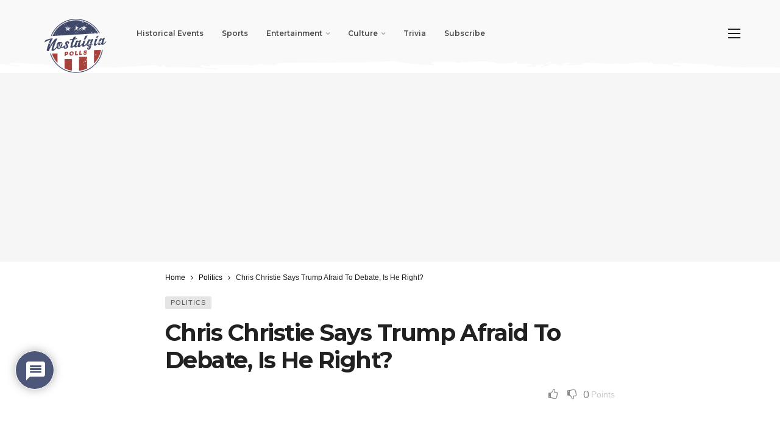

--- FILE ---
content_type: text/html; charset=UTF-8
request_url: https://nostalgiapolls.com/chris-christie-says-trump-afraid-to-debate-is-he-right/
body_size: 34231
content:
<!DOCTYPE html><html lang="en-US"><head><meta http-equiv="Content-Type" content="text/html; charset=UTF-8" /><meta name='viewport' content='width=device-width, initial-scale=1, user-scalable=yes' /><link rel="profile" href="http://gmpg.org/xfn/11" /><link rel="pingback" href="https://nostalgiapolls.com/xmlrpc.php" /> <script type="text/javascript">(()=>{var e={};e.g=function(){if("object"==typeof globalThis)return globalThis;try{return this||new Function("return this")()}catch(e){if("object"==typeof window)return window}}(),function({ampUrl:n,isCustomizePreview:t,isAmpDevMode:r,noampQueryVarName:o,noampQueryVarValue:s,disabledStorageKey:i,mobileUserAgents:a,regexRegex:c}){if("undefined"==typeof sessionStorage)return;const d=new RegExp(c);if(!a.some((e=>{const n=e.match(d);return!(!n||!new RegExp(n[1],n[2]).test(navigator.userAgent))||navigator.userAgent.includes(e)})))return;e.g.addEventListener("DOMContentLoaded",(()=>{const e=document.getElementById("amp-mobile-version-switcher");if(!e)return;e.hidden=!1;const n=e.querySelector("a[href]");n&&n.addEventListener("click",(()=>{sessionStorage.removeItem(i)}))}));const g=r&&["paired-browsing-non-amp","paired-browsing-amp"].includes(window.name);if(sessionStorage.getItem(i)||t||g)return;const u=new URL(location.href),m=new URL(n);m.hash=u.hash,u.searchParams.has(o)&&s===u.searchParams.get(o)?sessionStorage.setItem(i,"1"):m.href!==u.href&&(window.stop(),location.replace(m.href))}({"ampUrl":"https:\/\/nostalgiapolls.com\/chris-christie-says-trump-afraid-to-debate-is-he-right\/?amp=1","noampQueryVarName":"noamp","noampQueryVarValue":"mobile","disabledStorageKey":"amp_mobile_redirect_disabled","mobileUserAgents":["Mobile","Android","Silk\/","Kindle","BlackBerry","Opera Mini","Opera Mobi"],"regexRegex":"^\\\/((?:.|\\n)+)\\\/([i]*)$","isCustomizePreview":false,"isAmpDevMode":false})})();</script> <meta name='robots' content='index, follow, max-image-preview:large, max-snippet:-1, max-video-preview:-1' /><style>img:is([sizes="auto" i], [sizes^="auto," i]) { contain-intrinsic-size: 3000px 1500px }</style><title>Chris Christie Says Trump Afraid To Debate, Is He Right? - Nostalgia polls</title><link rel="canonical" href="https://nostalgiapolls.com/chris-christie-says-trump-afraid-to-debate-is-he-right/" /><meta property="og:locale" content="en_US" /><meta property="og:type" content="article" /><meta property="og:title" content="Chris Christie Says Trump Afraid To Debate, Is He Right? - Nostalgia polls" /><meta property="og:url" content="https://nostalgiapolls.com/chris-christie-says-trump-afraid-to-debate-is-he-right/" /><meta property="og:site_name" content="Nostalgia polls" /><meta property="article:published_time" content="2023-05-03T19:20:41+00:00" /><meta property="article:modified_time" content="2023-05-03T19:20:42+00:00" /><meta property="og:image" content="https://nostalgiapolls.com/wp-content/uploads/2023/04/057705.jpeg" /><meta property="og:image:width" content="2048" /><meta property="og:image:height" content="1365" /><meta property="og:image:type" content="image/jpeg" /><meta name="author" content="andrew" /><meta name="twitter:card" content="summary_large_image" /><meta name="twitter:label1" content="Written by" /><meta name="twitter:data1" content="andrew" /><meta name="twitter:label2" content="Est. reading time" /><meta name="twitter:data2" content="1 minute" /> <script type="application/ld+json" class="yoast-schema-graph">{"@context":"https://schema.org","@graph":[{"@type":"Article","@id":"https://nostalgiapolls.com/chris-christie-says-trump-afraid-to-debate-is-he-right/#article","isPartOf":{"@id":"https://nostalgiapolls.com/chris-christie-says-trump-afraid-to-debate-is-he-right/"},"author":{"name":"andrew","@id":"https://nostalgiapolls.com/#/schema/person/05cda79912c901b90c4870b80f2267ba"},"headline":"Chris Christie Says Trump Afraid To Debate, Is He Right?","datePublished":"2023-05-03T19:20:41+00:00","dateModified":"2023-05-03T19:20:42+00:00","mainEntityOfPage":{"@id":"https://nostalgiapolls.com/chris-christie-says-trump-afraid-to-debate-is-he-right/"},"wordCount":98,"commentCount":0,"image":{"@id":"https://nostalgiapolls.com/chris-christie-says-trump-afraid-to-debate-is-he-right/#primaryimage"},"thumbnailUrl":"https://nostalgiapolls.com/wp-content/uploads/2023/04/057705.jpeg","articleSection":["Politics"],"inLanguage":"en-US","potentialAction":[{"@type":"CommentAction","name":"Comment","target":["https://nostalgiapolls.com/chris-christie-says-trump-afraid-to-debate-is-he-right/#respond"]}]},{"@type":"WebPage","@id":"https://nostalgiapolls.com/chris-christie-says-trump-afraid-to-debate-is-he-right/","url":"https://nostalgiapolls.com/chris-christie-says-trump-afraid-to-debate-is-he-right/","name":"Chris Christie Says Trump Afraid To Debate, Is He Right? - Nostalgia polls","isPartOf":{"@id":"https://nostalgiapolls.com/#website"},"primaryImageOfPage":{"@id":"https://nostalgiapolls.com/chris-christie-says-trump-afraid-to-debate-is-he-right/#primaryimage"},"image":{"@id":"https://nostalgiapolls.com/chris-christie-says-trump-afraid-to-debate-is-he-right/#primaryimage"},"thumbnailUrl":"https://nostalgiapolls.com/wp-content/uploads/2023/04/057705.jpeg","datePublished":"2023-05-03T19:20:41+00:00","dateModified":"2023-05-03T19:20:42+00:00","author":{"@id":"https://nostalgiapolls.com/#/schema/person/05cda79912c901b90c4870b80f2267ba"},"breadcrumb":{"@id":"https://nostalgiapolls.com/chris-christie-says-trump-afraid-to-debate-is-he-right/#breadcrumb"},"inLanguage":"en-US","potentialAction":[{"@type":"ReadAction","target":["https://nostalgiapolls.com/chris-christie-says-trump-afraid-to-debate-is-he-right/"]}]},{"@type":"ImageObject","inLanguage":"en-US","@id":"https://nostalgiapolls.com/chris-christie-says-trump-afraid-to-debate-is-he-right/#primaryimage","url":"https://nostalgiapolls.com/wp-content/uploads/2023/04/057705.jpeg","contentUrl":"https://nostalgiapolls.com/wp-content/uploads/2023/04/057705.jpeg","width":2048,"height":1365,"caption":"Gage Skidmore from Surprise, AZ, United States of America, CC BY-SA 2.0 , via Wikimedia Commons"},{"@type":"BreadcrumbList","@id":"https://nostalgiapolls.com/chris-christie-says-trump-afraid-to-debate-is-he-right/#breadcrumb","itemListElement":[{"@type":"ListItem","position":1,"name":"Home","item":"https://nostalgiapolls.com/"},{"@type":"ListItem","position":2,"name":"Chris Christie Says Trump Afraid To Debate, Is He Right?"}]},{"@type":"WebSite","@id":"https://nostalgiapolls.com/#website","url":"https://nostalgiapolls.com/","name":"Nostalgia polls","description":"","potentialAction":[{"@type":"SearchAction","target":{"@type":"EntryPoint","urlTemplate":"https://nostalgiapolls.com/?s={search_term_string}"},"query-input":{"@type":"PropertyValueSpecification","valueRequired":true,"valueName":"search_term_string"}}],"inLanguage":"en-US"},{"@type":"Person","@id":"https://nostalgiapolls.com/#/schema/person/05cda79912c901b90c4870b80f2267ba","name":"andrew","image":{"@type":"ImageObject","inLanguage":"en-US","@id":"https://nostalgiapolls.com/#/schema/person/image/","url":"//www.gravatar.com/avatar/0e08266c0094515679e2aab279e54cf2?s=96&#038;r=g&#038;d=mm","contentUrl":"//www.gravatar.com/avatar/0e08266c0094515679e2aab279e54cf2?s=96&#038;r=g&#038;d=mm","caption":"andrew"},"sameAs":["http://nostalgiapolls.com"],"url":"https://nostalgiapolls.com/members/andrew/"}]}</script> <link rel='dns-prefetch' href='//www.googletagmanager.com' /><link rel='dns-prefetch' href='//fonts.googleapis.com' /><link rel='dns-prefetch' href='//pagead2.googlesyndication.com' /><link rel="alternate" type="application/rss+xml" title="Nostalgia polls &raquo; Feed" href="https://nostalgiapolls.com/feed/" /><link rel="alternate" type="application/rss+xml" title="Nostalgia polls &raquo; Comments Feed" href="https://nostalgiapolls.com/comments/feed/" /><link rel="alternate" type="application/rss+xml" title="Nostalgia polls &raquo; Chris Christie Says Trump Afraid To Debate, Is He Right? Comments Feed" href="https://nostalgiapolls.com/chris-christie-says-trump-afraid-to-debate-is-he-right/feed/" /> <script defer src="[data-uri]"></script> <script defer src="[data-uri]"></script><style id='wp-emoji-styles-inline-css' type='text/css'>img.wp-smiley, img.emoji {
		display: inline !important;
		border: none !important;
		box-shadow: none !important;
		height: 1em !important;
		width: 1em !important;
		margin: 0 0.07em !important;
		vertical-align: -0.1em !important;
		background: none !important;
		padding: 0 !important;
	}</style><link rel='stylesheet' id='wp-block-library-css' href='https://nostalgiapolls.com/wp-includes/css/dist/block-library/style.min.css?ver=6.8.3' type='text/css' media='all' /><style id='wp-block-library-theme-inline-css' type='text/css'>.wp-block-audio :where(figcaption){color:#555;font-size:13px;text-align:center}.is-dark-theme .wp-block-audio :where(figcaption){color:#ffffffa6}.wp-block-audio{margin:0 0 1em}.wp-block-code{border:1px solid #ccc;border-radius:4px;font-family:Menlo,Consolas,monaco,monospace;padding:.8em 1em}.wp-block-embed :where(figcaption){color:#555;font-size:13px;text-align:center}.is-dark-theme .wp-block-embed :where(figcaption){color:#ffffffa6}.wp-block-embed{margin:0 0 1em}.blocks-gallery-caption{color:#555;font-size:13px;text-align:center}.is-dark-theme .blocks-gallery-caption{color:#ffffffa6}:root :where(.wp-block-image figcaption){color:#555;font-size:13px;text-align:center}.is-dark-theme :root :where(.wp-block-image figcaption){color:#ffffffa6}.wp-block-image{margin:0 0 1em}.wp-block-pullquote{border-bottom:4px solid;border-top:4px solid;color:currentColor;margin-bottom:1.75em}.wp-block-pullquote cite,.wp-block-pullquote footer,.wp-block-pullquote__citation{color:currentColor;font-size:.8125em;font-style:normal;text-transform:uppercase}.wp-block-quote{border-left:.25em solid;margin:0 0 1.75em;padding-left:1em}.wp-block-quote cite,.wp-block-quote footer{color:currentColor;font-size:.8125em;font-style:normal;position:relative}.wp-block-quote:where(.has-text-align-right){border-left:none;border-right:.25em solid;padding-left:0;padding-right:1em}.wp-block-quote:where(.has-text-align-center){border:none;padding-left:0}.wp-block-quote.is-large,.wp-block-quote.is-style-large,.wp-block-quote:where(.is-style-plain){border:none}.wp-block-search .wp-block-search__label{font-weight:700}.wp-block-search__button{border:1px solid #ccc;padding:.375em .625em}:where(.wp-block-group.has-background){padding:1.25em 2.375em}.wp-block-separator.has-css-opacity{opacity:.4}.wp-block-separator{border:none;border-bottom:2px solid;margin-left:auto;margin-right:auto}.wp-block-separator.has-alpha-channel-opacity{opacity:1}.wp-block-separator:not(.is-style-wide):not(.is-style-dots){width:100px}.wp-block-separator.has-background:not(.is-style-dots){border-bottom:none;height:1px}.wp-block-separator.has-background:not(.is-style-wide):not(.is-style-dots){height:2px}.wp-block-table{margin:0 0 1em}.wp-block-table td,.wp-block-table th{word-break:normal}.wp-block-table :where(figcaption){color:#555;font-size:13px;text-align:center}.is-dark-theme .wp-block-table :where(figcaption){color:#ffffffa6}.wp-block-video :where(figcaption){color:#555;font-size:13px;text-align:center}.is-dark-theme .wp-block-video :where(figcaption){color:#ffffffa6}.wp-block-video{margin:0 0 1em}:root :where(.wp-block-template-part.has-background){margin-bottom:0;margin-top:0;padding:1.25em 2.375em}</style><style id='classic-theme-styles-inline-css' type='text/css'>/*! This file is auto-generated */
.wp-block-button__link{color:#fff;background-color:#32373c;border-radius:9999px;box-shadow:none;text-decoration:none;padding:calc(.667em + 2px) calc(1.333em + 2px);font-size:1.125em}.wp-block-file__button{background:#32373c;color:#fff;text-decoration:none}</style><style id='bp-login-form-style-inline-css' type='text/css'>.widget_bp_core_login_widget .bp-login-widget-user-avatar{float:left}.widget_bp_core_login_widget .bp-login-widget-user-links{margin-left:70px}#bp-login-widget-form label{display:block;font-weight:600;margin:15px 0 5px;width:auto}#bp-login-widget-form input[type=password],#bp-login-widget-form input[type=text]{background-color:#fafafa;border:1px solid #d6d6d6;border-radius:0;font:inherit;font-size:100%;padding:.5em;width:100%}#bp-login-widget-form .bp-login-widget-register-link,#bp-login-widget-form .login-submit{display:inline;width:-moz-fit-content;width:fit-content}#bp-login-widget-form .bp-login-widget-register-link{margin-left:1em}#bp-login-widget-form .bp-login-widget-register-link a{filter:invert(1)}#bp-login-widget-form .bp-login-widget-pwd-link{font-size:80%}</style><style id='bp-primary-nav-style-inline-css' type='text/css'>.buddypress_object_nav .bp-navs{background:#0000;clear:both;overflow:hidden}.buddypress_object_nav .bp-navs ul{margin:0;padding:0}.buddypress_object_nav .bp-navs ul li{list-style:none;margin:0}.buddypress_object_nav .bp-navs ul li a,.buddypress_object_nav .bp-navs ul li span{border:0;display:block;padding:5px 10px;text-decoration:none}.buddypress_object_nav .bp-navs ul li .count{background:#eaeaea;border:1px solid #ccc;border-radius:50%;color:#555;display:inline-block;font-size:12px;margin-left:2px;padding:3px 6px;text-align:center;vertical-align:middle}.buddypress_object_nav .bp-navs ul li a .count:empty{display:none}.buddypress_object_nav .bp-navs ul li.last select{max-width:185px}.buddypress_object_nav .bp-navs ul li.current a,.buddypress_object_nav .bp-navs ul li.selected a{color:#333;opacity:1}.buddypress_object_nav .bp-navs ul li.current a .count,.buddypress_object_nav .bp-navs ul li.selected a .count{background-color:#fff}.buddypress_object_nav .bp-navs ul li.dynamic a .count,.buddypress_object_nav .bp-navs ul li.dynamic.current a .count,.buddypress_object_nav .bp-navs ul li.dynamic.selected a .count{background-color:#5087e5;border:0;color:#fafafa}.buddypress_object_nav .bp-navs ul li.dynamic a:hover .count{background-color:#5087e5;border:0;color:#fff}.buddypress_object_nav .main-navs.dir-navs{margin-bottom:20px}.buddypress_object_nav .bp-navs.group-create-links ul li.current a{text-align:center}.buddypress_object_nav .bp-navs.group-create-links ul li:not(.current),.buddypress_object_nav .bp-navs.group-create-links ul li:not(.current) a{color:#767676}.buddypress_object_nav .bp-navs.group-create-links ul li:not(.current) a:focus,.buddypress_object_nav .bp-navs.group-create-links ul li:not(.current) a:hover{background:none;color:#555}.buddypress_object_nav .bp-navs.group-create-links ul li:not(.current) a[disabled]:focus,.buddypress_object_nav .bp-navs.group-create-links ul li:not(.current) a[disabled]:hover{color:#767676}</style><style id='bp-member-style-inline-css' type='text/css'>[data-type="bp/member"] input.components-placeholder__input{border:1px solid #757575;border-radius:2px;flex:1 1 auto;padding:6px 8px}.bp-block-member{position:relative}.bp-block-member .member-content{display:flex}.bp-block-member .user-nicename{display:block}.bp-block-member .user-nicename a{border:none;color:currentColor;text-decoration:none}.bp-block-member .bp-profile-button{width:100%}.bp-block-member .bp-profile-button a.button{bottom:10px;display:inline-block;margin:18px 0 0;position:absolute;right:0}.bp-block-member.has-cover .item-header-avatar,.bp-block-member.has-cover .member-content,.bp-block-member.has-cover .member-description{z-index:2}.bp-block-member.has-cover .member-content,.bp-block-member.has-cover .member-description{padding-top:75px}.bp-block-member.has-cover .bp-member-cover-image{background-color:#c5c5c5;background-position:top;background-repeat:no-repeat;background-size:cover;border:0;display:block;height:150px;left:0;margin:0;padding:0;position:absolute;top:0;width:100%;z-index:1}.bp-block-member img.avatar{height:auto;width:auto}.bp-block-member.avatar-none .item-header-avatar{display:none}.bp-block-member.avatar-none.has-cover{min-height:200px}.bp-block-member.avatar-full{min-height:150px}.bp-block-member.avatar-full .item-header-avatar{width:180px}.bp-block-member.avatar-thumb .member-content{align-items:center;min-height:50px}.bp-block-member.avatar-thumb .item-header-avatar{width:70px}.bp-block-member.avatar-full.has-cover{min-height:300px}.bp-block-member.avatar-full.has-cover .item-header-avatar{width:200px}.bp-block-member.avatar-full.has-cover img.avatar{background:#fffc;border:2px solid #fff;margin-left:20px}.bp-block-member.avatar-thumb.has-cover .item-header-avatar{padding-top:75px}.entry .entry-content .bp-block-member .user-nicename a{border:none;color:currentColor;text-decoration:none}</style><style id='bp-members-style-inline-css' type='text/css'>[data-type="bp/members"] .components-placeholder.is-appender{min-height:0}[data-type="bp/members"] .components-placeholder.is-appender .components-placeholder__label:empty{display:none}[data-type="bp/members"] .components-placeholder input.components-placeholder__input{border:1px solid #757575;border-radius:2px;flex:1 1 auto;padding:6px 8px}[data-type="bp/members"].avatar-none .member-description{width:calc(100% - 44px)}[data-type="bp/members"].avatar-full .member-description{width:calc(100% - 224px)}[data-type="bp/members"].avatar-thumb .member-description{width:calc(100% - 114px)}[data-type="bp/members"] .member-content{position:relative}[data-type="bp/members"] .member-content .is-right{position:absolute;right:2px;top:2px}[data-type="bp/members"] .columns-2 .member-content .member-description,[data-type="bp/members"] .columns-3 .member-content .member-description,[data-type="bp/members"] .columns-4 .member-content .member-description{padding-left:44px;width:calc(100% - 44px)}[data-type="bp/members"] .columns-3 .is-right{right:-10px}[data-type="bp/members"] .columns-4 .is-right{right:-50px}.bp-block-members.is-grid{display:flex;flex-wrap:wrap;padding:0}.bp-block-members.is-grid .member-content{margin:0 1.25em 1.25em 0;width:100%}@media(min-width:600px){.bp-block-members.columns-2 .member-content{width:calc(50% - .625em)}.bp-block-members.columns-2 .member-content:nth-child(2n){margin-right:0}.bp-block-members.columns-3 .member-content{width:calc(33.33333% - .83333em)}.bp-block-members.columns-3 .member-content:nth-child(3n){margin-right:0}.bp-block-members.columns-4 .member-content{width:calc(25% - .9375em)}.bp-block-members.columns-4 .member-content:nth-child(4n){margin-right:0}}.bp-block-members .member-content{display:flex;flex-direction:column;padding-bottom:1em;text-align:center}.bp-block-members .member-content .item-header-avatar,.bp-block-members .member-content .member-description{width:100%}.bp-block-members .member-content .item-header-avatar{margin:0 auto}.bp-block-members .member-content .item-header-avatar img.avatar{display:inline-block}@media(min-width:600px){.bp-block-members .member-content{flex-direction:row;text-align:left}.bp-block-members .member-content .item-header-avatar,.bp-block-members .member-content .member-description{width:auto}.bp-block-members .member-content .item-header-avatar{margin:0}}.bp-block-members .member-content .user-nicename{display:block}.bp-block-members .member-content .user-nicename a{border:none;color:currentColor;text-decoration:none}.bp-block-members .member-content time{color:#767676;display:block;font-size:80%}.bp-block-members.avatar-none .item-header-avatar{display:none}.bp-block-members.avatar-full{min-height:190px}.bp-block-members.avatar-full .item-header-avatar{width:180px}.bp-block-members.avatar-thumb .member-content{min-height:80px}.bp-block-members.avatar-thumb .item-header-avatar{width:70px}.bp-block-members.columns-2 .member-content,.bp-block-members.columns-3 .member-content,.bp-block-members.columns-4 .member-content{display:block;text-align:center}.bp-block-members.columns-2 .member-content .item-header-avatar,.bp-block-members.columns-3 .member-content .item-header-avatar,.bp-block-members.columns-4 .member-content .item-header-avatar{margin:0 auto}.bp-block-members img.avatar{height:auto;max-width:-moz-fit-content;max-width:fit-content;width:auto}.bp-block-members .member-content.has-activity{align-items:center}.bp-block-members .member-content.has-activity .item-header-avatar{padding-right:1em}.bp-block-members .member-content.has-activity .wp-block-quote{margin-bottom:0;text-align:left}.bp-block-members .member-content.has-activity .wp-block-quote cite a,.entry .entry-content .bp-block-members .user-nicename a{border:none;color:currentColor;text-decoration:none}</style><style id='bp-dynamic-members-style-inline-css' type='text/css'>.bp-dynamic-block-container .item-options{font-size:.5em;margin:0 0 1em;padding:1em 0}.bp-dynamic-block-container .item-options a.selected{font-weight:600}.bp-dynamic-block-container ul.item-list{list-style:none;margin:1em 0;padding-left:0}.bp-dynamic-block-container ul.item-list li{margin-bottom:1em}.bp-dynamic-block-container ul.item-list li:after,.bp-dynamic-block-container ul.item-list li:before{content:" ";display:table}.bp-dynamic-block-container ul.item-list li:after{clear:both}.bp-dynamic-block-container ul.item-list li .item-avatar{float:left;width:60px}.bp-dynamic-block-container ul.item-list li .item{margin-left:70px}</style><style id='bp-online-members-style-inline-css' type='text/css'>.widget_bp_core_whos_online_widget .avatar-block,[data-type="bp/online-members"] .avatar-block{display:flex;flex-flow:row wrap}.widget_bp_core_whos_online_widget .avatar-block img,[data-type="bp/online-members"] .avatar-block img{margin:.5em}</style><style id='bp-active-members-style-inline-css' type='text/css'>.widget_bp_core_recently_active_widget .avatar-block,[data-type="bp/active-members"] .avatar-block{display:flex;flex-flow:row wrap}.widget_bp_core_recently_active_widget .avatar-block img,[data-type="bp/active-members"] .avatar-block img{margin:.5em}</style><style id='bp-latest-activities-style-inline-css' type='text/css'>.bp-latest-activities .components-flex.components-select-control select[multiple]{height:auto;padding:0 8px}.bp-latest-activities .components-flex.components-select-control select[multiple]+.components-input-control__suffix svg{display:none}.bp-latest-activities-block a,.entry .entry-content .bp-latest-activities-block a{border:none;text-decoration:none}.bp-latest-activities-block .activity-list.item-list blockquote{border:none;padding:0}.bp-latest-activities-block .activity-list.item-list blockquote .activity-item:not(.mini){box-shadow:1px 0 4px #00000026;padding:0 1em;position:relative}.bp-latest-activities-block .activity-list.item-list blockquote .activity-item:not(.mini):after,.bp-latest-activities-block .activity-list.item-list blockquote .activity-item:not(.mini):before{border-color:#0000;border-style:solid;content:"";display:block;height:0;left:15px;position:absolute;width:0}.bp-latest-activities-block .activity-list.item-list blockquote .activity-item:not(.mini):before{border-top-color:#00000026;border-width:9px;bottom:-18px;left:14px}.bp-latest-activities-block .activity-list.item-list blockquote .activity-item:not(.mini):after{border-top-color:#fff;border-width:8px;bottom:-16px}.bp-latest-activities-block .activity-list.item-list blockquote .activity-item.mini .avatar{display:inline-block;height:20px;margin-right:2px;vertical-align:middle;width:20px}.bp-latest-activities-block .activity-list.item-list footer{align-items:center;display:flex}.bp-latest-activities-block .activity-list.item-list footer img.avatar{border:none;display:inline-block;margin-right:.5em}.bp-latest-activities-block .activity-list.item-list footer .activity-time-since{font-size:90%}.bp-latest-activities-block .widget-error{border-left:4px solid #0b80a4;box-shadow:1px 0 4px #00000026}.bp-latest-activities-block .widget-error p{padding:0 1em}</style><link rel='stylesheet' id='buzzeditor-block-style-css' href='https://nostalgiapolls.com/wp-content/cache/autoptimize/autoptimize_single_d3281265defd331678911f7ff9c28ccb.php?ver=2.6.3' type='text/css' media='all' /><style id='global-styles-inline-css' type='text/css'>:root{--wp--preset--aspect-ratio--square: 1;--wp--preset--aspect-ratio--4-3: 4/3;--wp--preset--aspect-ratio--3-4: 3/4;--wp--preset--aspect-ratio--3-2: 3/2;--wp--preset--aspect-ratio--2-3: 2/3;--wp--preset--aspect-ratio--16-9: 16/9;--wp--preset--aspect-ratio--9-16: 9/16;--wp--preset--color--black: #000000;--wp--preset--color--cyan-bluish-gray: #abb8c3;--wp--preset--color--white: #ffffff;--wp--preset--color--pale-pink: #f78da7;--wp--preset--color--vivid-red: #cf2e2e;--wp--preset--color--luminous-vivid-orange: #ff6900;--wp--preset--color--luminous-vivid-amber: #fcb900;--wp--preset--color--light-green-cyan: #7bdcb5;--wp--preset--color--vivid-green-cyan: #00d084;--wp--preset--color--pale-cyan-blue: #8ed1fc;--wp--preset--color--vivid-cyan-blue: #0693e3;--wp--preset--color--vivid-purple: #9b51e0;--wp--preset--gradient--vivid-cyan-blue-to-vivid-purple: linear-gradient(135deg,rgba(6,147,227,1) 0%,rgb(155,81,224) 100%);--wp--preset--gradient--light-green-cyan-to-vivid-green-cyan: linear-gradient(135deg,rgb(122,220,180) 0%,rgb(0,208,130) 100%);--wp--preset--gradient--luminous-vivid-amber-to-luminous-vivid-orange: linear-gradient(135deg,rgba(252,185,0,1) 0%,rgba(255,105,0,1) 100%);--wp--preset--gradient--luminous-vivid-orange-to-vivid-red: linear-gradient(135deg,rgba(255,105,0,1) 0%,rgb(207,46,46) 100%);--wp--preset--gradient--very-light-gray-to-cyan-bluish-gray: linear-gradient(135deg,rgb(238,238,238) 0%,rgb(169,184,195) 100%);--wp--preset--gradient--cool-to-warm-spectrum: linear-gradient(135deg,rgb(74,234,220) 0%,rgb(151,120,209) 20%,rgb(207,42,186) 40%,rgb(238,44,130) 60%,rgb(251,105,98) 80%,rgb(254,248,76) 100%);--wp--preset--gradient--blush-light-purple: linear-gradient(135deg,rgb(255,206,236) 0%,rgb(152,150,240) 100%);--wp--preset--gradient--blush-bordeaux: linear-gradient(135deg,rgb(254,205,165) 0%,rgb(254,45,45) 50%,rgb(107,0,62) 100%);--wp--preset--gradient--luminous-dusk: linear-gradient(135deg,rgb(255,203,112) 0%,rgb(199,81,192) 50%,rgb(65,88,208) 100%);--wp--preset--gradient--pale-ocean: linear-gradient(135deg,rgb(255,245,203) 0%,rgb(182,227,212) 50%,rgb(51,167,181) 100%);--wp--preset--gradient--electric-grass: linear-gradient(135deg,rgb(202,248,128) 0%,rgb(113,206,126) 100%);--wp--preset--gradient--midnight: linear-gradient(135deg,rgb(2,3,129) 0%,rgb(40,116,252) 100%);--wp--preset--font-size--small: 13px;--wp--preset--font-size--medium: 20px;--wp--preset--font-size--large: 36px;--wp--preset--font-size--x-large: 42px;--wp--preset--font-family--inter: "Inter", sans-serif;--wp--preset--font-family--cardo: Cardo;--wp--preset--spacing--20: 0.44rem;--wp--preset--spacing--30: 0.67rem;--wp--preset--spacing--40: 1rem;--wp--preset--spacing--50: 1.5rem;--wp--preset--spacing--60: 2.25rem;--wp--preset--spacing--70: 3.38rem;--wp--preset--spacing--80: 5.06rem;--wp--preset--shadow--natural: 6px 6px 9px rgba(0, 0, 0, 0.2);--wp--preset--shadow--deep: 12px 12px 50px rgba(0, 0, 0, 0.4);--wp--preset--shadow--sharp: 6px 6px 0px rgba(0, 0, 0, 0.2);--wp--preset--shadow--outlined: 6px 6px 0px -3px rgba(255, 255, 255, 1), 6px 6px rgba(0, 0, 0, 1);--wp--preset--shadow--crisp: 6px 6px 0px rgba(0, 0, 0, 1);}:where(.is-layout-flex){gap: 0.5em;}:where(.is-layout-grid){gap: 0.5em;}body .is-layout-flex{display: flex;}.is-layout-flex{flex-wrap: wrap;align-items: center;}.is-layout-flex > :is(*, div){margin: 0;}body .is-layout-grid{display: grid;}.is-layout-grid > :is(*, div){margin: 0;}:where(.wp-block-columns.is-layout-flex){gap: 2em;}:where(.wp-block-columns.is-layout-grid){gap: 2em;}:where(.wp-block-post-template.is-layout-flex){gap: 1.25em;}:where(.wp-block-post-template.is-layout-grid){gap: 1.25em;}.has-black-color{color: var(--wp--preset--color--black) !important;}.has-cyan-bluish-gray-color{color: var(--wp--preset--color--cyan-bluish-gray) !important;}.has-white-color{color: var(--wp--preset--color--white) !important;}.has-pale-pink-color{color: var(--wp--preset--color--pale-pink) !important;}.has-vivid-red-color{color: var(--wp--preset--color--vivid-red) !important;}.has-luminous-vivid-orange-color{color: var(--wp--preset--color--luminous-vivid-orange) !important;}.has-luminous-vivid-amber-color{color: var(--wp--preset--color--luminous-vivid-amber) !important;}.has-light-green-cyan-color{color: var(--wp--preset--color--light-green-cyan) !important;}.has-vivid-green-cyan-color{color: var(--wp--preset--color--vivid-green-cyan) !important;}.has-pale-cyan-blue-color{color: var(--wp--preset--color--pale-cyan-blue) !important;}.has-vivid-cyan-blue-color{color: var(--wp--preset--color--vivid-cyan-blue) !important;}.has-vivid-purple-color{color: var(--wp--preset--color--vivid-purple) !important;}.has-black-background-color{background-color: var(--wp--preset--color--black) !important;}.has-cyan-bluish-gray-background-color{background-color: var(--wp--preset--color--cyan-bluish-gray) !important;}.has-white-background-color{background-color: var(--wp--preset--color--white) !important;}.has-pale-pink-background-color{background-color: var(--wp--preset--color--pale-pink) !important;}.has-vivid-red-background-color{background-color: var(--wp--preset--color--vivid-red) !important;}.has-luminous-vivid-orange-background-color{background-color: var(--wp--preset--color--luminous-vivid-orange) !important;}.has-luminous-vivid-amber-background-color{background-color: var(--wp--preset--color--luminous-vivid-amber) !important;}.has-light-green-cyan-background-color{background-color: var(--wp--preset--color--light-green-cyan) !important;}.has-vivid-green-cyan-background-color{background-color: var(--wp--preset--color--vivid-green-cyan) !important;}.has-pale-cyan-blue-background-color{background-color: var(--wp--preset--color--pale-cyan-blue) !important;}.has-vivid-cyan-blue-background-color{background-color: var(--wp--preset--color--vivid-cyan-blue) !important;}.has-vivid-purple-background-color{background-color: var(--wp--preset--color--vivid-purple) !important;}.has-black-border-color{border-color: var(--wp--preset--color--black) !important;}.has-cyan-bluish-gray-border-color{border-color: var(--wp--preset--color--cyan-bluish-gray) !important;}.has-white-border-color{border-color: var(--wp--preset--color--white) !important;}.has-pale-pink-border-color{border-color: var(--wp--preset--color--pale-pink) !important;}.has-vivid-red-border-color{border-color: var(--wp--preset--color--vivid-red) !important;}.has-luminous-vivid-orange-border-color{border-color: var(--wp--preset--color--luminous-vivid-orange) !important;}.has-luminous-vivid-amber-border-color{border-color: var(--wp--preset--color--luminous-vivid-amber) !important;}.has-light-green-cyan-border-color{border-color: var(--wp--preset--color--light-green-cyan) !important;}.has-vivid-green-cyan-border-color{border-color: var(--wp--preset--color--vivid-green-cyan) !important;}.has-pale-cyan-blue-border-color{border-color: var(--wp--preset--color--pale-cyan-blue) !important;}.has-vivid-cyan-blue-border-color{border-color: var(--wp--preset--color--vivid-cyan-blue) !important;}.has-vivid-purple-border-color{border-color: var(--wp--preset--color--vivid-purple) !important;}.has-vivid-cyan-blue-to-vivid-purple-gradient-background{background: var(--wp--preset--gradient--vivid-cyan-blue-to-vivid-purple) !important;}.has-light-green-cyan-to-vivid-green-cyan-gradient-background{background: var(--wp--preset--gradient--light-green-cyan-to-vivid-green-cyan) !important;}.has-luminous-vivid-amber-to-luminous-vivid-orange-gradient-background{background: var(--wp--preset--gradient--luminous-vivid-amber-to-luminous-vivid-orange) !important;}.has-luminous-vivid-orange-to-vivid-red-gradient-background{background: var(--wp--preset--gradient--luminous-vivid-orange-to-vivid-red) !important;}.has-very-light-gray-to-cyan-bluish-gray-gradient-background{background: var(--wp--preset--gradient--very-light-gray-to-cyan-bluish-gray) !important;}.has-cool-to-warm-spectrum-gradient-background{background: var(--wp--preset--gradient--cool-to-warm-spectrum) !important;}.has-blush-light-purple-gradient-background{background: var(--wp--preset--gradient--blush-light-purple) !important;}.has-blush-bordeaux-gradient-background{background: var(--wp--preset--gradient--blush-bordeaux) !important;}.has-luminous-dusk-gradient-background{background: var(--wp--preset--gradient--luminous-dusk) !important;}.has-pale-ocean-gradient-background{background: var(--wp--preset--gradient--pale-ocean) !important;}.has-electric-grass-gradient-background{background: var(--wp--preset--gradient--electric-grass) !important;}.has-midnight-gradient-background{background: var(--wp--preset--gradient--midnight) !important;}.has-small-font-size{font-size: var(--wp--preset--font-size--small) !important;}.has-medium-font-size{font-size: var(--wp--preset--font-size--medium) !important;}.has-large-font-size{font-size: var(--wp--preset--font-size--large) !important;}.has-x-large-font-size{font-size: var(--wp--preset--font-size--x-large) !important;}
:where(.wp-block-post-template.is-layout-flex){gap: 1.25em;}:where(.wp-block-post-template.is-layout-grid){gap: 1.25em;}
:where(.wp-block-columns.is-layout-flex){gap: 2em;}:where(.wp-block-columns.is-layout-grid){gap: 2em;}
:root :where(.wp-block-pullquote){font-size: 1.5em;line-height: 1.6;}</style><link rel='stylesheet' id='bbp-default-css' href='https://nostalgiapolls.com/wp-content/plugins/bbpress/templates/default/css/bbpress.min.css?ver=2.6.14' type='text/css' media='all' /><link rel='stylesheet' id='contact-form-7-css' href='https://nostalgiapolls.com/wp-content/cache/autoptimize/autoptimize_single_64ac31699f5326cb3c76122498b76f66.php?ver=6.1.2' type='text/css' media='all' /><link rel='stylesheet' id='trivia-front-css-css' href='https://nostalgiapolls.com/wp-content/cache/autoptimize/autoptimize_single_b96e84b0d160635e24962055427d673d.php?ver=6.8.3' type='text/css' media='all' /><link rel='stylesheet' id='woocommerce-layout-css' href='https://nostalgiapolls.com/wp-content/cache/autoptimize/autoptimize_single_e98f5279cacaef826050eb2595082e77.php?ver=10.3.7' type='text/css' media='all' /><link rel='stylesheet' id='woocommerce-smallscreen-css' href='https://nostalgiapolls.com/wp-content/cache/autoptimize/autoptimize_single_59d266c0ea580aae1113acb3761f7ad5.php?ver=10.3.7' type='text/css' media='only screen and (max-width: 768px)' /><link rel='stylesheet' id='woocommerce-general-css' href='https://nostalgiapolls.com/wp-content/cache/autoptimize/autoptimize_single_0a5cfa15a1c3bce6319a071a84e71e83.php?ver=10.3.7' type='text/css' media='all' /><style id='woocommerce-inline-inline-css' type='text/css'>.woocommerce form .form-row .required { visibility: visible; }</style><link rel='stylesheet' id='wsl-widget-css' href='https://nostalgiapolls.com/wp-content/cache/autoptimize/autoptimize_single_b751c4b6d30d0223e0b31e3d46ec5040.php?ver=6.8.3' type='text/css' media='all' /><link crossorigin="anonymous" rel='stylesheet' id='googlefonts-css' href='https://fonts.googleapis.com/css?family=Abril+Fatface:400&subset=latin' type='text/css' media='all' /><link rel='stylesheet' id='brands-styles-css' href='https://nostalgiapolls.com/wp-content/cache/autoptimize/autoptimize_single_48d56016b20f151be4f24ba6d0eb1be4.php?ver=10.3.7' type='text/css' media='all' /><link crossorigin="anonymous" rel='stylesheet' id='ak-generated-fonts-css' href='https://fonts.googleapis.com/css2?family=Aldrich:wght@400&#038;family=Montserrat:wght@400;600;700&#038;family=Roboto&#038;display=swap' type='text/css' media='all' /><link rel='stylesheet' id='buzzeditor-style-css' href='https://nostalgiapolls.com/wp-content/cache/autoptimize/autoptimize_single_58cde2d985d1677fba8615297435b867.php?ver=2.6.3' type='text/css' media='all' /><link rel='stylesheet' id='newsletter-css' href='https://nostalgiapolls.com/wp-content/cache/autoptimize/autoptimize_single_689d862214578091f93eb574dd07c438.php?ver=8.8.5' type='text/css' media='all' /><link rel='stylesheet' id='wpdiscuz-frontend-css-css' href='https://nostalgiapolls.com/wp-content/cache/autoptimize/autoptimize_single_d5bb3e36ef57ed7d1071d48d3f8ca488.php?ver=7.6.34' type='text/css' media='all' /><style id='wpdiscuz-frontend-css-inline-css' type='text/css'>#wpdcom .wpd-blog-administrator .wpd-comment-label{color:#ffffff;background-color:#00B38F;border:none}#wpdcom .wpd-blog-administrator .wpd-comment-author, #wpdcom .wpd-blog-administrator .wpd-comment-author a{color:#00B38F}#wpdcom.wpd-layout-1 .wpd-comment .wpd-blog-administrator .wpd-avatar img{border-color:#00B38F}#wpdcom.wpd-layout-2 .wpd-comment.wpd-reply .wpd-comment-wrap.wpd-blog-administrator{border-left:3px solid #00B38F}#wpdcom.wpd-layout-2 .wpd-comment .wpd-blog-administrator .wpd-avatar img{border-bottom-color:#00B38F}#wpdcom.wpd-layout-3 .wpd-blog-administrator .wpd-comment-subheader{border-top:1px dashed #00B38F}#wpdcom.wpd-layout-3 .wpd-reply .wpd-blog-administrator .wpd-comment-right{border-left:1px solid #00B38F}#wpdcom .wpd-blog-editor .wpd-comment-label{color:#ffffff;background-color:#00B38F;border:none}#wpdcom .wpd-blog-editor .wpd-comment-author, #wpdcom .wpd-blog-editor .wpd-comment-author a{color:#00B38F}#wpdcom.wpd-layout-1 .wpd-comment .wpd-blog-editor .wpd-avatar img{border-color:#00B38F}#wpdcom.wpd-layout-2 .wpd-comment.wpd-reply .wpd-comment-wrap.wpd-blog-editor{border-left:3px solid #00B38F}#wpdcom.wpd-layout-2 .wpd-comment .wpd-blog-editor .wpd-avatar img{border-bottom-color:#00B38F}#wpdcom.wpd-layout-3 .wpd-blog-editor .wpd-comment-subheader{border-top:1px dashed #00B38F}#wpdcom.wpd-layout-3 .wpd-reply .wpd-blog-editor .wpd-comment-right{border-left:1px solid #00B38F}#wpdcom .wpd-blog-author .wpd-comment-label{color:#ffffff;background-color:#00B38F;border:none}#wpdcom .wpd-blog-author .wpd-comment-author, #wpdcom .wpd-blog-author .wpd-comment-author a{color:#00B38F}#wpdcom.wpd-layout-1 .wpd-comment .wpd-blog-author .wpd-avatar img{border-color:#00B38F}#wpdcom.wpd-layout-2 .wpd-comment .wpd-blog-author .wpd-avatar img{border-bottom-color:#00B38F}#wpdcom.wpd-layout-3 .wpd-blog-author .wpd-comment-subheader{border-top:1px dashed #00B38F}#wpdcom.wpd-layout-3 .wpd-reply .wpd-blog-author .wpd-comment-right{border-left:1px solid #00B38F}#wpdcom .wpd-blog-contributor .wpd-comment-label{color:#ffffff;background-color:#00B38F;border:none}#wpdcom .wpd-blog-contributor .wpd-comment-author, #wpdcom .wpd-blog-contributor .wpd-comment-author a{color:#00B38F}#wpdcom.wpd-layout-1 .wpd-comment .wpd-blog-contributor .wpd-avatar img{border-color:#00B38F}#wpdcom.wpd-layout-2 .wpd-comment .wpd-blog-contributor .wpd-avatar img{border-bottom-color:#00B38F}#wpdcom.wpd-layout-3 .wpd-blog-contributor .wpd-comment-subheader{border-top:1px dashed #00B38F}#wpdcom.wpd-layout-3 .wpd-reply .wpd-blog-contributor .wpd-comment-right{border-left:1px solid #00B38F}#wpdcom .wpd-blog-subscriber .wpd-comment-label{color:#ffffff;background-color:#00B38F;border:none}#wpdcom .wpd-blog-subscriber .wpd-comment-author, #wpdcom .wpd-blog-subscriber .wpd-comment-author a{color:#00B38F}#wpdcom.wpd-layout-2 .wpd-comment .wpd-blog-subscriber .wpd-avatar img{border-bottom-color:#00B38F}#wpdcom.wpd-layout-3 .wpd-blog-subscriber .wpd-comment-subheader{border-top:1px dashed #00B38F}#wpdcom .wpd-blog-wpseo_manager .wpd-comment-label{color:#ffffff;background-color:#00B38F;border:none}#wpdcom .wpd-blog-wpseo_manager .wpd-comment-author, #wpdcom .wpd-blog-wpseo_manager .wpd-comment-author a{color:#00B38F}#wpdcom.wpd-layout-1 .wpd-comment .wpd-blog-wpseo_manager .wpd-avatar img{border-color:#00B38F}#wpdcom.wpd-layout-2 .wpd-comment .wpd-blog-wpseo_manager .wpd-avatar img{border-bottom-color:#00B38F}#wpdcom.wpd-layout-3 .wpd-blog-wpseo_manager .wpd-comment-subheader{border-top:1px dashed #00B38F}#wpdcom.wpd-layout-3 .wpd-reply .wpd-blog-wpseo_manager .wpd-comment-right{border-left:1px solid #00B38F}#wpdcom .wpd-blog-wpseo_editor .wpd-comment-label{color:#ffffff;background-color:#00B38F;border:none}#wpdcom .wpd-blog-wpseo_editor .wpd-comment-author, #wpdcom .wpd-blog-wpseo_editor .wpd-comment-author a{color:#00B38F}#wpdcom.wpd-layout-1 .wpd-comment .wpd-blog-wpseo_editor .wpd-avatar img{border-color:#00B38F}#wpdcom.wpd-layout-2 .wpd-comment .wpd-blog-wpseo_editor .wpd-avatar img{border-bottom-color:#00B38F}#wpdcom.wpd-layout-3 .wpd-blog-wpseo_editor .wpd-comment-subheader{border-top:1px dashed #00B38F}#wpdcom.wpd-layout-3 .wpd-reply .wpd-blog-wpseo_editor .wpd-comment-right{border-left:1px solid #00B38F}#wpdcom .wpd-blog-bbp_keymaster .wpd-comment-label{color:#ffffff;background-color:#00B38F;border:none}#wpdcom .wpd-blog-bbp_keymaster .wpd-comment-author, #wpdcom .wpd-blog-bbp_keymaster .wpd-comment-author a{color:#00B38F}#wpdcom.wpd-layout-1 .wpd-comment .wpd-blog-bbp_keymaster .wpd-avatar img{border-color:#00B38F}#wpdcom.wpd-layout-2 .wpd-comment .wpd-blog-bbp_keymaster .wpd-avatar img{border-bottom-color:#00B38F}#wpdcom.wpd-layout-3 .wpd-blog-bbp_keymaster .wpd-comment-subheader{border-top:1px dashed #00B38F}#wpdcom.wpd-layout-3 .wpd-reply .wpd-blog-bbp_keymaster .wpd-comment-right{border-left:1px solid #00B38F}#wpdcom .wpd-blog-bbp_moderator .wpd-comment-label{color:#ffffff;background-color:#00B38F;border:none}#wpdcom .wpd-blog-bbp_moderator .wpd-comment-author, #wpdcom .wpd-blog-bbp_moderator .wpd-comment-author a{color:#00B38F}#wpdcom.wpd-layout-1 .wpd-comment .wpd-blog-bbp_moderator .wpd-avatar img{border-color:#00B38F}#wpdcom.wpd-layout-2 .wpd-comment .wpd-blog-bbp_moderator .wpd-avatar img{border-bottom-color:#00B38F}#wpdcom.wpd-layout-3 .wpd-blog-bbp_moderator .wpd-comment-subheader{border-top:1px dashed #00B38F}#wpdcom.wpd-layout-3 .wpd-reply .wpd-blog-bbp_moderator .wpd-comment-right{border-left:1px solid #00B38F}#wpdcom .wpd-blog-bbp_participant .wpd-comment-label{color:#ffffff;background-color:#00B38F;border:none}#wpdcom .wpd-blog-bbp_participant .wpd-comment-author, #wpdcom .wpd-blog-bbp_participant .wpd-comment-author a{color:#00B38F}#wpdcom.wpd-layout-1 .wpd-comment .wpd-blog-bbp_participant .wpd-avatar img{border-color:#00B38F}#wpdcom.wpd-layout-2 .wpd-comment .wpd-blog-bbp_participant .wpd-avatar img{border-bottom-color:#00B38F}#wpdcom.wpd-layout-3 .wpd-blog-bbp_participant .wpd-comment-subheader{border-top:1px dashed #00B38F}#wpdcom.wpd-layout-3 .wpd-reply .wpd-blog-bbp_participant .wpd-comment-right{border-left:1px solid #00B38F}#wpdcom .wpd-blog-bbp_spectator .wpd-comment-label{color:#ffffff;background-color:#00B38F;border:none}#wpdcom .wpd-blog-bbp_spectator .wpd-comment-author, #wpdcom .wpd-blog-bbp_spectator .wpd-comment-author a{color:#00B38F}#wpdcom.wpd-layout-1 .wpd-comment .wpd-blog-bbp_spectator .wpd-avatar img{border-color:#00B38F}#wpdcom.wpd-layout-2 .wpd-comment .wpd-blog-bbp_spectator .wpd-avatar img{border-bottom-color:#00B38F}#wpdcom.wpd-layout-3 .wpd-blog-bbp_spectator .wpd-comment-subheader{border-top:1px dashed #00B38F}#wpdcom.wpd-layout-3 .wpd-reply .wpd-blog-bbp_spectator .wpd-comment-right{border-left:1px solid #00B38F}#wpdcom .wpd-blog-bbp_blocked .wpd-comment-label{color:#ffffff;background-color:#00B38F;border:none}#wpdcom .wpd-blog-bbp_blocked .wpd-comment-author, #wpdcom .wpd-blog-bbp_blocked .wpd-comment-author a{color:#00B38F}#wpdcom.wpd-layout-1 .wpd-comment .wpd-blog-bbp_blocked .wpd-avatar img{border-color:#00B38F}#wpdcom.wpd-layout-2 .wpd-comment .wpd-blog-bbp_blocked .wpd-avatar img{border-bottom-color:#00B38F}#wpdcom.wpd-layout-3 .wpd-blog-bbp_blocked .wpd-comment-subheader{border-top:1px dashed #00B38F}#wpdcom.wpd-layout-3 .wpd-reply .wpd-blog-bbp_blocked .wpd-comment-right{border-left:1px solid #00B38F}#wpdcom .wpd-blog-translator .wpd-comment-label{color:#ffffff;background-color:#00B38F;border:none}#wpdcom .wpd-blog-translator .wpd-comment-author, #wpdcom .wpd-blog-translator .wpd-comment-author a{color:#00B38F}#wpdcom.wpd-layout-1 .wpd-comment .wpd-blog-translator .wpd-avatar img{border-color:#00B38F}#wpdcom.wpd-layout-2 .wpd-comment .wpd-blog-translator .wpd-avatar img{border-bottom-color:#00B38F}#wpdcom.wpd-layout-3 .wpd-blog-translator .wpd-comment-subheader{border-top:1px dashed #00B38F}#wpdcom.wpd-layout-3 .wpd-reply .wpd-blog-translator .wpd-comment-right{border-left:1px solid #00B38F}#wpdcom .wpd-blog-customer .wpd-comment-label{color:#ffffff;background-color:#00B38F;border:none}#wpdcom .wpd-blog-customer .wpd-comment-author, #wpdcom .wpd-blog-customer .wpd-comment-author a{color:#00B38F}#wpdcom.wpd-layout-1 .wpd-comment .wpd-blog-customer .wpd-avatar img{border-color:#00B38F}#wpdcom.wpd-layout-2 .wpd-comment .wpd-blog-customer .wpd-avatar img{border-bottom-color:#00B38F}#wpdcom.wpd-layout-3 .wpd-blog-customer .wpd-comment-subheader{border-top:1px dashed #00B38F}#wpdcom.wpd-layout-3 .wpd-reply .wpd-blog-customer .wpd-comment-right{border-left:1px solid #00B38F}#wpdcom .wpd-blog-shop_manager .wpd-comment-label{color:#ffffff;background-color:#00B38F;border:none}#wpdcom .wpd-blog-shop_manager .wpd-comment-author, #wpdcom .wpd-blog-shop_manager .wpd-comment-author a{color:#00B38F}#wpdcom.wpd-layout-1 .wpd-comment .wpd-blog-shop_manager .wpd-avatar img{border-color:#00B38F}#wpdcom.wpd-layout-2 .wpd-comment .wpd-blog-shop_manager .wpd-avatar img{border-bottom-color:#00B38F}#wpdcom.wpd-layout-3 .wpd-blog-shop_manager .wpd-comment-subheader{border-top:1px dashed #00B38F}#wpdcom.wpd-layout-3 .wpd-reply .wpd-blog-shop_manager .wpd-comment-right{border-left:1px solid #00B38F}#wpdcom .wpd-blog-post_author .wpd-comment-label{color:#ffffff;background-color:#00B38F;border:none}#wpdcom .wpd-blog-post_author .wpd-comment-author, #wpdcom .wpd-blog-post_author .wpd-comment-author a{color:#00B38F}#wpdcom .wpd-blog-post_author .wpd-avatar img{border-color:#00B38F}#wpdcom.wpd-layout-1 .wpd-comment .wpd-blog-post_author .wpd-avatar img{border-color:#00B38F}#wpdcom.wpd-layout-2 .wpd-comment.wpd-reply .wpd-comment-wrap.wpd-blog-post_author{border-left:3px solid #00B38F}#wpdcom.wpd-layout-2 .wpd-comment .wpd-blog-post_author .wpd-avatar img{border-bottom-color:#00B38F}#wpdcom.wpd-layout-3 .wpd-blog-post_author .wpd-comment-subheader{border-top:1px dashed #00B38F}#wpdcom.wpd-layout-3 .wpd-reply .wpd-blog-post_author .wpd-comment-right{border-left:1px solid #00B38F}#wpdcom .wpd-blog-guest .wpd-comment-label{color:#ffffff;background-color:#00B38F;border:none}#wpdcom .wpd-blog-guest .wpd-comment-author, #wpdcom .wpd-blog-guest .wpd-comment-author a{color:#00B38F}#wpdcom.wpd-layout-3 .wpd-blog-guest .wpd-comment-subheader{border-top:1px dashed #00B38F}#comments, #respond, .comments-area, #wpdcom{}#wpdcom .ql-editor > *{color:#777777}#wpdcom .ql-editor::before{}#wpdcom .ql-toolbar{border:1px solid #DDDDDD;border-top:none}#wpdcom .ql-container{border:1px solid #DDDDDD;border-bottom:none}#wpdcom .wpd-form-row .wpdiscuz-item input[type="text"], #wpdcom .wpd-form-row .wpdiscuz-item input[type="email"], #wpdcom .wpd-form-row .wpdiscuz-item input[type="url"], #wpdcom .wpd-form-row .wpdiscuz-item input[type="color"], #wpdcom .wpd-form-row .wpdiscuz-item input[type="date"], #wpdcom .wpd-form-row .wpdiscuz-item input[type="datetime"], #wpdcom .wpd-form-row .wpdiscuz-item input[type="datetime-local"], #wpdcom .wpd-form-row .wpdiscuz-item input[type="month"], #wpdcom .wpd-form-row .wpdiscuz-item input[type="number"], #wpdcom .wpd-form-row .wpdiscuz-item input[type="time"], #wpdcom textarea, #wpdcom select{border:1px solid #DDDDDD;color:#777777}#wpdcom .wpd-form-row .wpdiscuz-item textarea{border:1px solid #DDDDDD}#wpdcom input::placeholder, #wpdcom textarea::placeholder, #wpdcom input::-moz-placeholder, #wpdcom textarea::-webkit-input-placeholder{}#wpdcom .wpd-comment-text{color:#777777}#wpdcom .wpd-thread-head .wpd-thread-info{border-bottom:2px solid #39456b}#wpdcom .wpd-thread-head .wpd-thread-info.wpd-reviews-tab svg{fill:#39456b}#wpdcom .wpd-thread-head .wpdiscuz-user-settings{border-bottom:2px solid #39456b}#wpdcom .wpd-thread-head .wpdiscuz-user-settings:hover{color:#39456b}#wpdcom .wpd-comment .wpd-follow-link:hover{color:#39456b}#wpdcom .wpd-comment-status .wpd-sticky{color:#39456b}#wpdcom .wpd-thread-filter .wpdf-active{color:#39456b;border-bottom-color:#39456b}#wpdcom .wpd-comment-info-bar{border:1px dashed #616b89;background:#ecedf1}#wpdcom .wpd-comment-info-bar .wpd-current-view i{color:#39456b}#wpdcom .wpd-filter-view-all:hover{background:#39456b}#wpdcom .wpdiscuz-item .wpdiscuz-rating > label{color:#DDDDDD}#wpdcom .wpdiscuz-item .wpdiscuz-rating:not(:checked) > label:hover, .wpdiscuz-rating:not(:checked) > label:hover ~ label{}#wpdcom .wpdiscuz-item .wpdiscuz-rating > input ~ label:hover, #wpdcom .wpdiscuz-item .wpdiscuz-rating > input:not(:checked) ~ label:hover ~ label, #wpdcom .wpdiscuz-item .wpdiscuz-rating > input:not(:checked) ~ label:hover ~ label{color:#FFED85}#wpdcom .wpdiscuz-item .wpdiscuz-rating > input:checked ~ label:hover, #wpdcom .wpdiscuz-item .wpdiscuz-rating > input:checked ~ label:hover, #wpdcom .wpdiscuz-item .wpdiscuz-rating > label:hover ~ input:checked ~ label, #wpdcom .wpdiscuz-item .wpdiscuz-rating > input:checked + label:hover ~ label, #wpdcom .wpdiscuz-item .wpdiscuz-rating > input:checked ~ label:hover ~ label, .wpd-custom-field .wcf-active-star, #wpdcom .wpdiscuz-item .wpdiscuz-rating > input:checked ~ label{color:#FFD700}#wpd-post-rating .wpd-rating-wrap .wpd-rating-stars svg .wpd-star{fill:#DDDDDD}#wpd-post-rating .wpd-rating-wrap .wpd-rating-stars svg .wpd-active{fill:#FFD700}#wpd-post-rating .wpd-rating-wrap .wpd-rate-starts svg .wpd-star{fill:#DDDDDD}#wpd-post-rating .wpd-rating-wrap .wpd-rate-starts:hover svg .wpd-star{fill:#FFED85}#wpd-post-rating.wpd-not-rated .wpd-rating-wrap .wpd-rate-starts svg:hover ~ svg .wpd-star{fill:#DDDDDD}.wpdiscuz-post-rating-wrap .wpd-rating .wpd-rating-wrap .wpd-rating-stars svg .wpd-star{fill:#DDDDDD}.wpdiscuz-post-rating-wrap .wpd-rating .wpd-rating-wrap .wpd-rating-stars svg .wpd-active{fill:#FFD700}#wpdcom .wpd-comment .wpd-follow-active{color:#ff7a00}#wpdcom .page-numbers{color:#555;border:#555 1px solid}#wpdcom span.current{background:#555}#wpdcom.wpd-layout-1 .wpd-new-loaded-comment > .wpd-comment-wrap > .wpd-comment-right{background:#FFFAD6}#wpdcom.wpd-layout-2 .wpd-new-loaded-comment.wpd-comment > .wpd-comment-wrap > .wpd-comment-right{background:#FFFAD6}#wpdcom.wpd-layout-2 .wpd-new-loaded-comment.wpd-comment.wpd-reply > .wpd-comment-wrap > .wpd-comment-right{background:transparent}#wpdcom.wpd-layout-2 .wpd-new-loaded-comment.wpd-comment.wpd-reply > .wpd-comment-wrap{background:#FFFAD6}#wpdcom.wpd-layout-3 .wpd-new-loaded-comment.wpd-comment > .wpd-comment-wrap > .wpd-comment-right{background:#FFFAD6}#wpdcom .wpd-follow:hover i, #wpdcom .wpd-unfollow:hover i, #wpdcom .wpd-comment .wpd-follow-active:hover i{color:#39456b}#wpdcom .wpdiscuz-readmore{cursor:pointer;color:#39456b}.wpd-custom-field .wcf-pasiv-star, #wpcomm .wpdiscuz-item .wpdiscuz-rating > label{color:#DDDDDD}.wpd-wrapper .wpd-list-item.wpd-active{border-top:3px solid #39456b}#wpdcom.wpd-layout-2 .wpd-comment.wpd-reply.wpd-unapproved-comment .wpd-comment-wrap{border-left:3px solid #FFFAD6}#wpdcom.wpd-layout-3 .wpd-comment.wpd-reply.wpd-unapproved-comment .wpd-comment-right{border-left:1px solid #FFFAD6}#wpdcom .wpd-prim-button{background-color:#39456b;color:#FFFFFF}#wpdcom .wpd_label__check i.wpdicon-on{color:#39456b;border:1px solid #9ca2b5}#wpd-bubble-wrapper #wpd-bubble-all-comments-count{color:#39456b}#wpd-bubble-wrapper > div{background-color:#39456b}#wpd-bubble-wrapper > #wpd-bubble #wpd-bubble-add-message{background-color:#39456b}#wpd-bubble-wrapper > #wpd-bubble #wpd-bubble-add-message::before{border-left-color:#39456b;border-right-color:#39456b}#wpd-bubble-wrapper.wpd-right-corner > #wpd-bubble #wpd-bubble-add-message::before{border-left-color:#39456b;border-right-color:#39456b}.wpd-inline-icon-wrapper path.wpd-inline-icon-first{fill:#39456b}.wpd-inline-icon-count{background-color:#39456b}.wpd-inline-icon-count::before{border-right-color:#39456b}.wpd-inline-form-wrapper::before{border-bottom-color:#39456b}.wpd-inline-form-question{background-color:#39456b}.wpd-inline-form{background-color:#39456b}.wpd-last-inline-comments-wrapper{border-color:#39456b}.wpd-last-inline-comments-wrapper::before{border-bottom-color:#39456b}.wpd-last-inline-comments-wrapper .wpd-view-all-inline-comments{background:#39456b}.wpd-last-inline-comments-wrapper .wpd-view-all-inline-comments:hover,.wpd-last-inline-comments-wrapper .wpd-view-all-inline-comments:active,.wpd-last-inline-comments-wrapper .wpd-view-all-inline-comments:focus{background-color:#39456b}#wpdcom .ql-snow .ql-tooltip[data-mode="link"]::before{content:"Enter link:"}#wpdcom .ql-snow .ql-tooltip.ql-editing a.ql-action::after{content:"Save"}.comments-area{width:auto}</style><link rel='stylesheet' id='wpdiscuz-fa-css' href='https://nostalgiapolls.com/wp-content/plugins/wpdiscuz/assets/third-party/font-awesome-5.13.0/css/fa.min.css?ver=7.6.34' type='text/css' media='all' /><link rel='stylesheet' id='wpdiscuz-combo-css-css' href='https://nostalgiapolls.com/wp-content/plugins/wpdiscuz/assets/css/wpdiscuz-combo.min.css?ver=6.8.3' type='text/css' media='all' /><link rel='stylesheet' id='ak-anim-css' href='https://nostalgiapolls.com/wp-content/cache/autoptimize/autoptimize_single_8d1acda4376f728f630c4b65260ecadd.php?ver=2.6.0' type='text/css' media='all' /><link rel='stylesheet' id='fontawesome-css' href='https://nostalgiapolls.com/wp-content/plugins/ak-framework/assets/css/fontawesome.min.css' type='text/css' media='all' /><link rel='stylesheet' id='magnific-popup-css' href='https://nostalgiapolls.com/wp-content/cache/autoptimize/autoptimize_single_64912a79884a20761ab19de42f85218c.php?ver=2.5.3' type='text/css' media='all' /><link rel='stylesheet' id='newsy-akfi-css' href='https://nostalgiapolls.com/wp-content/cache/autoptimize/autoptimize_single_272cd77cf778e73db5a92fdcf5a0f57b.php?ver=2.5.3' type='text/css' media='all' /><link rel='stylesheet' id='newsy-frontend-css' href='https://nostalgiapolls.com/wp-content/cache/autoptimize/autoptimize_single_492b2b899da1fe7e9b4881c5fdce5dd2.php?ver=2.5.3' type='text/css' media='all' /><link rel='stylesheet' id='tiny-slider-css' href='https://nostalgiapolls.com/wp-content/plugins/ak-framework/assets/lib/tiny-slider/tiny-slider.min.css' type='text/css' media='all' /><link rel='stylesheet' id='newsy-elements-css' href='https://nostalgiapolls.com/wp-content/cache/autoptimize/autoptimize_single_cb2b02062a3894c323a9642ca97ab664.php?ver=2.6.0' type='text/css' media='all' /><link rel='stylesheet' id='newsy-woocommerce-css' href='https://nostalgiapolls.com/wp-content/cache/autoptimize/autoptimize_single_de96e3c1108890e7df0a34ef2e9a0574.php?ver=2.5.3' type='text/css' media='all' /><link rel='stylesheet' id='newsy-demo-style-css' href='https://nostalgiapolls.com/wp-content/cache/autoptimize/autoptimize_single_9e4d94e86c36c73d01f177870e802702.php?ver=2.5.3' type='text/css' media='all' /><link rel='stylesheet' id='newsy-reaction-css' href='https://nostalgiapolls.com/wp-content/cache/autoptimize/autoptimize_single_97387ed1edaee0a145e905768da6181c.php?ver=2.3.0' type='text/css' media='all' /><link rel='stylesheet' id='newsy-social-counter-css' href='https://nostalgiapolls.com/wp-content/cache/autoptimize/autoptimize_single_1ce5864f84f2395d1d8bf0f05e023c5d.php?ver=2.6.0' type='text/css' media='all' /><link rel='stylesheet' id='ak-generated-css-css' href='https://nostalgiapolls.com/wp-content/cache/autoptimize/autoptimize_single_3daa7d011ac564a0e08cea176c2e6d7c.php' type='text/css' media='all' /> <script type="text/javascript" src="https://nostalgiapolls.com/wp-includes/js/jquery/jquery.min.js?ver=3.7.1" id="jquery-core-js"></script> <script defer type="text/javascript" src="https://nostalgiapolls.com/wp-includes/js/jquery/jquery-migrate.min.js?ver=3.4.1" id="jquery-migrate-js"></script> <script defer id="trivia-front-js-js-extra" src="[data-uri]"></script> <script defer type="text/javascript" src="https://nostalgiapolls.com/wp-content/cache/autoptimize/autoptimize_single_afc61f94d93313b86d28616f1d8db937.php?ver=2.4.5" id="trivia-front-js-js"></script> <script defer type="text/javascript" src="https://nostalgiapolls.com/wp-content/plugins/woocommerce/assets/js/jquery-blockui/jquery.blockUI.min.js?ver=2.7.0-wc.10.3.7" id="wc-jquery-blockui-js" data-wp-strategy="defer"></script> <script defer id="wc-add-to-cart-js-extra" src="[data-uri]"></script> <script defer type="text/javascript" src="https://nostalgiapolls.com/wp-content/plugins/woocommerce/assets/js/frontend/add-to-cart.min.js?ver=10.3.7" id="wc-add-to-cart-js" data-wp-strategy="defer"></script> <script defer type="text/javascript" src="https://nostalgiapolls.com/wp-content/plugins/woocommerce/assets/js/js-cookie/js.cookie.min.js?ver=2.1.4-wc.10.3.7" id="wc-js-cookie-js" data-wp-strategy="defer"></script> <script defer id="woocommerce-js-extra" src="[data-uri]"></script> <script type="text/javascript" src="https://nostalgiapolls.com/wp-content/plugins/woocommerce/assets/js/frontend/woocommerce.min.js?ver=10.3.7" id="woocommerce-js" defer="defer" data-wp-strategy="defer"></script> <script defer type="text/javascript" src="https://nostalgiapolls.com/wp-content/cache/autoptimize/autoptimize_single_787fe4f547a6cb7f4ce4934641085910.php?ver=6.8.0" id="vc_woocommerce-add-to-cart-js-js"></script> 
 <script defer type="text/javascript" src="https://www.googletagmanager.com/gtag/js?id=G-E3MS69CRTB" id="google_gtagjs-js"></script> <script defer id="google_gtagjs-js-after" src="[data-uri]"></script> <link rel="https://api.w.org/" href="https://nostalgiapolls.com/wp-json/" /><link rel="alternate" title="JSON" type="application/json" href="https://nostalgiapolls.com/wp-json/wp/v2/posts/2690" /><link rel="EditURI" type="application/rsd+xml" title="RSD" href="https://nostalgiapolls.com/xmlrpc.php?rsd" /><meta name="generator" content="WordPress 6.8.3" /><meta name="generator" content="WooCommerce 10.3.7" /><link rel='shortlink' href='https://nostalgiapolls.com/?p=2690' /><link rel="alternate" title="oEmbed (JSON)" type="application/json+oembed" href="https://nostalgiapolls.com/wp-json/oembed/1.0/embed?url=https%3A%2F%2Fnostalgiapolls.com%2Fchris-christie-says-trump-afraid-to-debate-is-he-right%2F" /><link rel="alternate" title="oEmbed (XML)" type="text/xml+oembed" href="https://nostalgiapolls.com/wp-json/oembed/1.0/embed?url=https%3A%2F%2Fnostalgiapolls.com%2Fchris-christie-says-trump-afraid-to-debate-is-he-right%2F&#038;format=xml" /> <script defer src="[data-uri]"></script> <link rel="preconnect" href="https://fonts.googleapis.com"><link rel="preconnect" href="https://fonts.gstatic.com"><meta name="generator" content="Site Kit by Google 1.164.0" /><style type='text/css' media='screen'>.vc_custom_heading{
font-family: Abril Fatface;
}
.ak-module-title{
font-family: Abril Fatface;

}</style><link rel="alternate" type="text/html" media="only screen and (max-width: 640px)" href="https://nostalgiapolls.com/chris-christie-says-trump-afraid-to-debate-is-he-right/?amp=1"><style>.wp-social-login-widget{
	display: none !important;
}</style> <script defer type="text/javascript" src="//b-code.liadm.com/b-019z.min.js"="true" charset="utf-8"></script>  <noscript><style>.woocommerce-product-gallery{ opacity: 1 !important; }</style></noscript><meta name="google-adsense-platform-account" content="ca-host-pub-2644536267352236"><meta name="google-adsense-platform-domain" content="sitekit.withgoogle.com"><meta name="generator" content="Elementor 3.32.5; features: additional_custom_breakpoints; settings: css_print_method-external, google_font-enabled, font_display-auto"><style>.e-con.e-parent:nth-of-type(n+4):not(.e-lazyloaded):not(.e-no-lazyload),
				.e-con.e-parent:nth-of-type(n+4):not(.e-lazyloaded):not(.e-no-lazyload) * {
					background-image: none !important;
				}
				@media screen and (max-height: 1024px) {
					.e-con.e-parent:nth-of-type(n+3):not(.e-lazyloaded):not(.e-no-lazyload),
					.e-con.e-parent:nth-of-type(n+3):not(.e-lazyloaded):not(.e-no-lazyload) * {
						background-image: none !important;
					}
				}
				@media screen and (max-height: 640px) {
					.e-con.e-parent:nth-of-type(n+2):not(.e-lazyloaded):not(.e-no-lazyload),
					.e-con.e-parent:nth-of-type(n+2):not(.e-lazyloaded):not(.e-no-lazyload) * {
						background-image: none !important;
					}
				}</style><meta name="generator" content="Powered by WPBakery Page Builder - drag and drop page builder for WordPress."/><link rel="amphtml" href="https://nostalgiapolls.com/chris-christie-says-trump-afraid-to-debate-is-he-right/?amp=1">  <script type="text/javascript" async="async" src="https://pagead2.googlesyndication.com/pagead/js/adsbygoogle.js?client=ca-pub-9410340405759630&amp;host=ca-host-pub-2644536267352236" crossorigin="anonymous"></script> <style>#amp-mobile-version-switcher{left:0;position:absolute;width:100%;z-index:100}#amp-mobile-version-switcher>a{background-color:#444;border:0;color:#eaeaea;display:block;font-family:-apple-system,BlinkMacSystemFont,Segoe UI,Roboto,Oxygen-Sans,Ubuntu,Cantarell,Helvetica Neue,sans-serif;font-size:16px;font-weight:600;padding:15px 0;text-align:center;-webkit-text-decoration:none;text-decoration:none}#amp-mobile-version-switcher>a:active,#amp-mobile-version-switcher>a:focus,#amp-mobile-version-switcher>a:hover{-webkit-text-decoration:underline;text-decoration:underline}</style><style class='wp-fonts-local' type='text/css'>@font-face{font-family:Inter;font-style:normal;font-weight:300 900;font-display:fallback;src:url('https://nostalgiapolls.com/wp-content/plugins/woocommerce/assets/fonts/Inter-VariableFont_slnt,wght.woff2') format('woff2');font-stretch:normal;}
@font-face{font-family:Cardo;font-style:normal;font-weight:400;font-display:fallback;src:url('https://nostalgiapolls.com/wp-content/plugins/woocommerce/assets/fonts/cardo_normal_400.woff2') format('woff2');}</style> <script type='application/ld+json'>{"@context":"http:\/\/schema.org","@type":"Organization","@id":"https:\/\/nostalgiapolls.com\/#organization","url":"https:\/\/nostalgiapolls.com\/","name":"\"\"","logo":{"@type":"ImageObject","url":""},"sameAs":[]}</script> <script type='application/ld+json'>{"@context":"http:\/\/schema.org","@type":"WebSite","@id":"https:\/\/nostalgiapolls.com\/#website","url":"https:\/\/nostalgiapolls.com\/","name":"\"\"","potentialAction":{"@type":"SearchAction","target":"https:\/\/nostalgiapolls.com\/?s={search_term_string}","query-input":"required name=search_term_string"}}</script> <link rel="icon" href="https://nostalgiapolls.com/wp-content/uploads/2022/03/favicon.png" sizes="32x32" /><link rel="icon" href="https://nostalgiapolls.com/wp-content/uploads/2022/03/favicon.png" sizes="192x192" /><link rel="apple-touch-icon" href="https://nostalgiapolls.com/wp-content/uploads/2022/03/favicon.png" /><meta name="msapplication-TileImage" content="https://nostalgiapolls.com/wp-content/uploads/2022/03/favicon.png" /><style type="text/css" id="wp-custom-css">.ak-header-wrap .ak-mid-bar {
    height: 90px;
    border-bottom-width: 1px;
}
.be-answer-image{
	border-radius: 30px;
}
.be-answer-wrapper{
	border-radius: 30px !important;
}
.be-answer-title strong{
	    font-size: 18px !important;
	
}
.be-answer-title{
    padding-bottom: 15px !important;
	text-align: center !important;
}
.be-answers.col-2>.be-answer .be-answer-image:before, .be-answers.col-3>.be-answer .be-answer-image:before {
	visibility: hidden;}

.be-poll .be-answer-percent-bar {
    position: absolute;
    z-index: 2;
    background: #010204;
    opacity: 0;
}
..be-poll .be-answers:not(.text) .be-answer-percent {
	display:flex !important;
	justify-content:center !important;
	align-items:center !important;
}
.be-poll:not(.be-versus) .be-answers:not(.text) .be-answer-percent span {
	height:140px !important;
	width:140px !important;
}
.be-answer-percent{
	display:flex !important;
	justify-content:center !important;
	align-items:center !important;
	top: auto !important;
}
.be-poll:not(.be-versus) .be-answers:not(.text) .be-answer-percent span {
	display:flex !important;
	justify-content:center !important;
	align-items:center !important;
}
.be-answer-result{
	justify-content: center;
    align-items: center;
    display: flex;
}

@media only screen and (max-width: 600px) {
.be-poll:not(.be-versus) .be-answers:not(.text) .be-answer-percent span {
	height:100px !important;
	width:100px !important;
}
}
.be-answer-count{
	display:none !important;
}
.be-poll-total{
	display:none !important;
}
.ak-header-main-menu > .ak-menu > li > a, .ak-bar-dark .ak-header-main-menu > .ak-menu > li > a {
    font-size: 12px;
    color: rgba(0,0,0,0.7);
}
..ak-menu li > a .menu-item-badge, .ak-menu li > a .count {
    float: right;
	background-color: #ce2029;}

.be-answer-image{
	border-radius: 30px;
}
.be-answer-wrapper{
	border-radius: 30px !important;
}
.be-answer-title strong{
	font-size: 16px;
	
}
.be-answer-title{
    padding-bottom: 15px !important;
	text-align: center !important;
}
.be-answers.col-2>.be-answer .be-answer-image:before, .be-answers.col-3>.be-answer .be-answer-image:before {
	visibility: hidden;}
.be-answer-count{
	display:none !important;
}
.be-poll .be-answer-percent-bar {
    position: absolute;
    z-index: 2;
    background: #010204;
    opacity: 0;
}
.amp-wp-header.dark {
    background-color: #ffffff !important;
    color: #000;
}
.amp-wp-header.dark .toggle_btn, .amp-wp-header.dark .ak-amp-search-icon {
    color: #000 !important;
}
.be-poll-total{
	display: none
}
.be-poll .be-answers:not(.text) .be-answer-percent {
	top: 36% !important;
}
.be-poll-bottom{
	display: none !important;
}
.mobile-logo{
	position: absolute;
    width: 100px;
    -webkit-box-shadow: -2px 47px 19px -45px rgb(0 0 0 / 75%);
    -moz-box-shadow: -2px 47px 19px -45px rgba(0,0,0,0.75);
    box-shadow: -2px 47px 19px -45px rgb(0 0 0 / 75%);
}
.ak-header-mobile-logo .ak-logo-image img {
    width: 100px;
    top: 7px;
}
.ak-header-logo .ak-logo-image img {
    position: relative;
    top: 20px;
    width: 114px;
}
.wp-social-login-widget{
	display: none !important;
}
@media only screen and (max-width: 600px) {
	.vc_custom_heading{
		font-size: 23px;
	}
}

p.has-background {
    padding: 0 0; */
}


div.tnp-subscription, form.tnp-subscription, form.tnp-profile {
    display: block;
    margin: 0;
    max-width: 500px;
    width: 100%;
}


@media only screen and (min-width: 768px) {
    .ak-block-newsletter.ak-block-width-3:not(.text-align-center) .ak-block-inner {
        /* display: -webkit-box; */
        display: -ms-flexbox;
        /* display: flex
; */
        max-width: 100% !important;
        -webkit-box-align: center;
        -ms-flex-align: center;
        align-items: center;
        -webkit-box-pack: justify;
        -ms-flex-pack: justify;
        justify-content: space-between;
    }
}</style><style id="egf-frontend-styles" type="text/css">p {} h1 {} h2 {} h3 {} h4 {} h5 {} h6 {}</style><noscript><style>.wpb_animate_when_almost_visible { opacity: 1; }</style></noscript></head><body class="bp-nouveau wp-singular post-template-default single single-post postid-2690 single-format-standard wp-embed-responsive wp-theme-newsy wp-child-theme-newsy-child theme-newsy woocommerce-no-js sticky-sidebars-active wpb-js-composer js-comp-ver-6.8.0 vc_responsive elementor-default elementor-kit-7 full-width"> <script defer id="bbp-swap-no-js-body-class" src="[data-uri]"></script> <div class="ak-main-bg-wrap"></div><div class="ak-main-wrap"><div class="ak-header-wrap"><div class="ak-container"><div class="ak-bar ak-header-bar ak-mid-bar  full-width clearfix"><div class="container"><div class="ak-bar-inner"><div class="ak-row ak-row-items-middle"><div class="ak-column ak-column-left ak-column-normal"><div class="ak-inner-row ak-row-items-middle ak-justify-content-left"><div class="ak-bar-item ak-header-logo"><div class="site-title ak-logo-wrap ak-logo-main ak-logo-image"> <a href="https://nostalgiapolls.com/"> <img class="site-logo" src="https://nostalgiapolls.com/wp-content/uploads/2022/03/RBG_NostalgiaPolls_BG_DPI72-1-1.png" srcset="https://nostalgiapolls.com/wp-content/uploads/2022/03/RBG_NostalgiaPolls_BG_DPI72-1-1.png 1x, https://nostalgiapolls.com/wp-content/uploads/2022/03/RBG_NostalgiaPolls_BG_DPI72-1-1.png 2x" alt="Nostalgia polls" data-light-src="https://nostalgiapolls.com/wp-content/uploads/2022/03/RBG_NostalgiaPolls_BG_DPI72-1-1.png" data-light-srcset="https://nostalgiapolls.com/wp-content/uploads/2022/03/RBG_NostalgiaPolls_BG_DPI72-1-1.png 1x, https://nostalgiapolls.com/wp-content/uploads/2022/03/RBG_NostalgiaPolls_BG_DPI72-1-1.png 2x" data-dark-src="//nostalgiapolls.com/wp-content/uploads/2022/03/RBG_NostalgiaPolls_BG_DPI72-1-1.png" data-dark-srcset="//nostalgiapolls.com/wp-content/uploads/2022/03/RBG_NostalgiaPolls_BG_DPI72-1-1.png 1x, //nostalgiapolls.com/wp-content/uploads/2022/03/RBG_NostalgiaPolls_BG_DPI72-1-1.png 2x"> </a></div></div></div></div><div class="ak-column ak-column-center ak-column-grow"><div class="ak-inner-row ak-row-items-middle ak-justify-content-center"><div class="ak-bar-item ak-header-main-menu ak-menu-more-enabled"><ul id="menu-main-navigation" class="ak-menu ak-main-menu ak-menu-wide ak-menu-style-4 ak-main-menu"><li id="menu-item-246" class="menu-item menu-item-type-taxonomy menu-item-object-category menu-term-58 menu-item-246"><a href="https://nostalgiapolls.com/category/historical-events/"><span>Historical events</span></a></li><li id="menu-item-247" class="menu-item menu-item-type-taxonomy menu-item-object-category menu-term-59 menu-item-247"><a href="https://nostalgiapolls.com/category/sports/"><span>Sports</span></a></li><li id="menu-item-665" class="menu-item menu-item-type-taxonomy menu-item-object-category menu-item-has-children menu-term-123 menu-item-665"><a href="https://nostalgiapolls.com/category/entertainment/"><span>Entertainment</span></a><ul class="sub-menu ak-sub-menu ak-anim ak-anim-fade-in"><li id="menu-item-250" class="menu-item menu-item-type-taxonomy menu-item-object-category menu-term-61 menu-item-250"><a href="https://nostalgiapolls.com/category/toys-games/"><span>Toys &amp; games</span></a></li></ul></li><li id="menu-item-248" class="menu-item menu-item-type-taxonomy menu-item-object-category menu-item-has-children menu-term-60 menu-item-248"><a href="https://nostalgiapolls.com/category/culture/"><span>Culture</span></a><ul class="sub-menu ak-sub-menu ak-anim ak-anim-fade-in"><li id="menu-item-1918" class="menu-item menu-item-type-taxonomy menu-item-object-category current-post-ancestor current-menu-parent current-post-parent menu-term-146 menu-item-1918"><a href="https://nostalgiapolls.com/category/politics/"><span>Politics</span></a></li></ul></li><li id="menu-item-666" class="menu-item menu-item-type-taxonomy menu-item-object-category menu-term-42 menu-item-666"><a href="https://nostalgiapolls.com/category/quiz/"><span>Trivia</span></a></li><li id="menu-item-6236" class="menu-item menu-item-type-post_type menu-item-object-page menu-item-6236"><a href="https://nostalgiapolls.com/subscribe-2/"><span>Subscribe</span></a></li></ul></div></div></div><div class="ak-column ak-column-right ak-column-normal"><div class="ak-inner-row ak-row-items-middle ak-justify-content-right"><div class="ak-bar-item ak-header-html"></div><div class="ak-bar-item ak-header-menu-handler "> <a href="#" class="ak-menu-handler"> <span></span> <span></span> <span></span> </a></div></div></div></div></div></div></div></div></div><div class="ak-header-mobile-wrap"><div class="ak-container"><div class="ak-bar ak-header-mobile-bar ak-mobile-bar  full-width clearfix"><div class="container"><div class="ak-bar-inner"><div class="ak-row ak-row-items-middle"><div class="ak-column ak-column-left ak-column-grow"><div class="ak-inner-row ak-row-items-middle ak-justify-content-left"><div class="ak-bar-item ak-header-mobile-logo"><div class="ak-logo-wrap ak-logo-text"> <a href="https://nostalgiapolls.com/" rel="home"> Nostalgia Polls </a></div></div></div></div><div class="ak-column ak-column-right ak-column-normal"><div class="ak-inner-row ak-row-items-middle ak-justify-content-right"><div class="ak-bar-item ak-header-search"> <a href="#" class="ak-header-icon-btn ak-dropdown-button ak-search-btn" aria-label="Search"> <i class="ak-icon  ak-fi akfi-search"></i> </a><div class="ak-dropdown ak-search-box  clearfix" data-event="click"><form role="search" method="get" class="ak_search_form clearfix" action="https://nostalgiapolls.com" target="_top"> <input type="text" class="search-field" placeholder="Search..." value="" name="s" autocomplete="off"> <button type="submit" class="btn search-submit"><i class="fa fa-search"></i></button></form></div></div><div class="ak-bar-item ak-header-menu-handler "> <a href="#" class="ak-menu-handler"> <span></span> <span></span> <span></span> </a></div></div></div></div></div></div></div></div></div><div class='ak-ad ak-block-ads ak-ad-header_bottom_ad clearfix' id='block_69764b9d0a813_1'><style scoped></style><script async src="https://pagead2.googlesyndication.com/pagead/js/adsbygoogle.js?client=ca-pub-9410340405759630"
     crossorigin="anonymous"></script>  <ins class="adsbygoogle"
 style="display:block"
 data-ad-client="ca-pub-9410340405759630"
 data-ad-slot="4875635116"
 data-ad-format="auto"
 data-full-width-responsive="true"></ins> <script>(adsbygoogle = window.adsbygoogle || []).push({});</script></div><div class="ak-post-wrapper"><div class="ak-content-wrap ak-post-wrap ak-layout-style-1 clearfix ak-post-style-9 ak-post-full-width clearfix"><div class="ak-container"><article id="post-2690" class="post-2690 post type-post status-publish format-standard has-post-thumbnail hentry category-politics ak-article clearfix" data-type="post" data-id="2690" data-url="https://nostalgiapolls.com/chris-christie-says-trump-afraid-to-debate-is-he-right/" data-title="Chris Christie Says Trump Afraid To Debate, Is He Right?"><div class="ak-content ak_column_2"><div role="navigation" aria-label="Breadcrumbs" class="ak-breadcrumb breadcrumbs" itemprop="breadcrumb"><div class="container"><ul class="ak-breadcrumb-items" itemscope itemtype="http://schema.org/BreadcrumbList"><meta name="numberOfItems" content="3" /><meta name="itemListOrder" content="Ascending" /><li itemprop="itemListElement" itemscope itemtype="http://schema.org/ListItem" class="ak-breadcrumb-item ak-breadcrumb-begin"><a href="https://nostalgiapolls.com/" rel="home" itemprop="item"><span itemprop="name">Home</span></a><meta itemprop="position" content="1" /></li><li itemprop="itemListElement" itemscope itemtype="http://schema.org/ListItem" class="ak-breadcrumb-item"><a href="https://nostalgiapolls.com/category/politics/" itemprop="item"><span itemprop="name">Politics</span></a><meta itemprop="position" content="2" /></li><li itemprop="itemListElement" itemscope itemtype="http://schema.org/ListItem" class="ak-breadcrumb-item ak-breadcrumb-end"><span itemprop="name">Chris Christie Says Trump Afraid To Debate, Is He Right?</span><meta itemprop="position" content="3" /></li></ul></div></div><header class="ak-post-header"><div class="container"><div class="ak-post-badges"></div><div class="ak-post-terms-wrapper"><div class="ak-post-terms"><a class="term-146" href="https://nostalgiapolls.com/category/politics/">Politics</a></div></div><h1 class="ak-post-title">Chris Christie Says Trump Afraid To Debate, Is He Right?</h1><div class="ak-post-meta meta-style-1"><div class="ak-post-meta-left"><div class="ak-post-meta-content"><div class="ak-post-meta-details"></div></div></div><div class="ak-post-meta-right"><div class='ak-post-voting   clearfix'> <span class="ak-voting-count"><span class="counts">0</span><span class="points-text">Points</span></span> <a class='ak-voting-button up-btn' href='#' data-post-id='2690' data-type='up' data-nonce='68bcc91013'> <i class="ak-icon  fa fa-thumbs-o-up"></i> </a> <a class='ak-voting-button down-btn' href='#' data-post-id='2690' data-type='down' data-nonce='68bcc91013'> <i class="ak-icon  fa fa-thumbs-o-down"></i> </a></div></div></div></div></header><div class='ak-ad ak-block-ads ak-ad-single_post_article_top_ad clearfix' id='block_69764b9d0a813_2'><style scoped></style><div id="ld-4960-4705"></div><script defer src="[data-uri]"></script></div><div class="ak-post-content"><div class="alignwide"><div class="ak-post-featured"><div class="ak-featured-cover"><div class="ak-featured-thumb lazy-thumb size-auto"  style="padding-bottom:50%"><img width="750" height="375" src="[data-uri]" class="attachment-newsy_750x375 size-newsy_750x375 lazyload wp-post-image" alt="Is Trump Being Targeted Solely For Political Reasons?" decoding="async" data-src="https://nostalgiapolls.com/wp-content/uploads/2023/04/057705-750x375.jpeg" data-sizes="auto" data-srcset="https://nostalgiapolls.com/wp-content/uploads/2023/04/057705-750x375.jpeg 750w, https://nostalgiapolls.com/wp-content/uploads/2023/04/057705-360x180.jpeg 360w, https://nostalgiapolls.com/wp-content/uploads/2023/04/057705-1140x570.jpeg 1140w" data-expand="700" /></div><span class="ak-post-featured-credit">Gage Skidmore from Surprise, AZ, United States of America, CC BY-SA 2.0 <https://creativecommons.org/licenses/by-sa/2.0>, via Wikimedia Commons</span></div></div></div><div id="b135436b-677e-47cc-89f1-d0ef8124a91e" class="wp-block-buzzeditor-poll be-poll" data-guest="enabled"><div class="be-question"><h4 class="wp-block-heading" style="font-style:normal;font-weight:700">Former New Jersey Governor Chris Christie recently commented on the upcoming 2024 presidential election by suggesting that former President Donald Trump is afraid to participate in debates. Christie&#8217;s statement has sparked discussion among political analysts and voters, prompting some to question whether Trump&#8217;s reluctance to engage in public debates is a sign of weakness or a strategic move. As the 2024 election approaches, the question remains: is Chris Christie right in his assessment of Trump&#8217;s debate readiness?</h4><div id="91d9d0bc-39fd-4c22-a75d-df841e5bc1d4" class="wp-block-buzzeditor-poll-answers be-answers clearfix col-2"><div id="b1ad1ca2-634f-441d-81a0-a0aa633424e8" class="wp-block-buzzeditor-poll-answer be-answer"><div class="be-answer-wrapper"><div class="wp-block-cover be-answer-image" style="min-height:245px;aspect-ratio:unset;"><span aria-hidden="true" class="wp-block-cover__background has-background-dim-100 has-background-dim" style="background-color:#00a367"></span><div class="wp-block-cover__inner-container is-layout-flow wp-block-cover-is-layout-flow"><p class="has-text-align-center has-large-font-size"><img decoding="async" class="wp-image-489" style="width: 75px" src="https://wokepolls.com/wp-content/uploads/2021/12/WokePolls2-white-tick.png" alt=""> <br><strong>Yes</strong></p></div></div><p class="be-answer-title has-black-color has-text-color has-background" style="background-color:#ffffff00">Trump is afraid.</p><p class="be-media-credit"></p></div></div><div id="b9052df3-c64d-4728-96cd-baa99970210d" class="wp-block-buzzeditor-poll-answer be-answer"><div class="be-answer-wrapper"><div class="wp-block-cover be-answer-image" style="min-height:245px;aspect-ratio:unset;"><span aria-hidden="true" class="wp-block-cover__background has-vivid-red-background-color has-background-dim-100 has-background-dim"></span><div class="wp-block-cover__inner-container is-layout-flow wp-block-cover-is-layout-flow"><p class="has-text-align-center has-vivid-red-background-color has-background has-large-font-size"><img decoding="async" class="wp-image-489" style="width: 75px" src="https://wokepolls.com/wp-content/uploads/2021/12/WokePolls2-white-tick.png" alt=""> <br><strong>No</strong></p></div></div><p class="be-answer-title has-background" style="background-color:#ffffff00">Trump is a master debater.</p><p class="be-media-credit"></p></div></div></div></div></div><div id="ld-5827-8828"></div><script defer src="[data-uri]"></script> </div><div class='ak-ad ak-block-ads ak-ad-single_post_article_bottom_ad clearfix' id='block_69764b9d0a813_3'><style scoped></style><center><div id="ld-6607-8311"></div><script defer src="[data-uri]"></script> <div id="ld-5054-9248"></div><script defer src="[data-uri]"></script> <center></div><footer class="ak-post-footer"><div class="container"><div class="ak-post-share ak-post-share-bottom clearfix"><div class="ak-row"><div class="ak-column ak-column-grow"><div class="ak-share-container ak-share-style-1"><div class="ak-share-list"><a href="https://www.facebook.com/sharer.php?u=https%3A%2F%2Fnostalgiapolls.com%2Fchris-christie-says-trump-afraid-to-debate-is-he-right%2F" target="_blank" rel="nofollow" class="ak-share-button facebook"><i class="fa fa-facebook"></i><span class="share-name">Facebook</span></a><a href="https://twitter.com/intent/tweet?text=Chris+Christie+Says+Trump+Afraid+To+Debate%2C+Is+He+Right%3F&url=https%3A%2F%2Fnostalgiapolls.com%2Fchris-christie-says-trump-afraid-to-debate-is-he-right%2F" target="_blank" rel="nofollow" class="ak-share-button twitter"><i class="fa fa-twitter"></i><span class="share-name">Twitter</span></a><a href="whatsapp://send?text=https%3A%2F%2Fnostalgiapolls.com%2Fchris-christie-says-trump-afraid-to-debate-is-he-right%2F" target="_blank" rel="nofollow" class="ak-share-button whatsapp"><i class="fa fa-whatsapp"></i><span class="share-name">WhatsApp</span></a><a href="mailto:?subject=Chris+Christie+Says+Trump+Afraid+To+Debate%2C+Is+He+Right%3F&body=https%3A%2F%2Fnostalgiapolls.com%2Fchris-christie-says-trump-afraid-to-debate-is-he-right%2F" target="_blank" rel="nofollow" class="ak-share-button email"><i class="fa fa-envelope"></i><span class="share-name">Email</span></a><a href="https://pinterest.com/pin/create/button/?url=https%3A%2F%2Fnostalgiapolls.com%2Fchris-christie-says-trump-afraid-to-debate-is-he-right%2F&media=https://nostalgiapolls.com/wp-content/uploads/2023/04/057705-750x536.jpeg&description=Chris+Christie+Says+Trump+Afraid+To+Debate%2C+Is+He+Right%3F" target="_blank" rel="nofollow" class="ak-share-button pinterest"><i class="fa fa-pinterest"></i><span class="share-name">Pinterest</span></a><div class="ak-share-more-group"><a href="https://reddit.com/submit?url=https%3A%2F%2Fnostalgiapolls.com%2Fchris-christie-says-trump-afraid-to-debate-is-he-right%2F&title=Chris+Christie+Says+Trump+Afraid+To+Debate%2C+Is+He+Right%3F" target="_blank" rel="nofollow" class="ak-share-button reddit"><i class="fa fa-reddit-alien"></i><span class="share-name">Reddit</span></a><a href="https://www.linkedin.com/shareArticle?mini=true&url=https%3A%2F%2Fnostalgiapolls.com%2Fchris-christie-says-trump-afraid-to-debate-is-he-right%2F&title=Chris+Christie+Says+Trump+Afraid+To+Debate%2C+Is+He+Right%3F" target="_blank" rel="nofollow" class="ak-share-button linkedin"><i class="fa fa-linkedin"></i><span class="share-name">Linkedin</span></a><a href="https://www.tumblr.com/share/link?url=https%3A%2F%2Fnostalgiapolls.com%2Fchris-christie-says-trump-afraid-to-debate-is-he-right%2F&name=Chris+Christie+Says+Trump+Afraid+To+Debate%2C+Is+He+Right%3F" target="_blank" rel="nofollow" class="ak-share-button tumblr"><i class="fa fa-tumblr"></i><span class="share-name">Tumblr</span></a><a href="https://telegram.me/share/url?url=https%3A%2F%2Fnostalgiapolls.com%2Fchris-christie-says-trump-afraid-to-debate-is-he-right%2F&text=Chris+Christie+Says+Trump+Afraid+To+Debate%2C+Is+He+Right%3F" target="_blank" rel="nofollow" class="ak-share-button telegram"><i class="fa fa-paper-plane"></i><span class="share-name">Telegram</span></a><a href="https://www.stumbleupon.com/submit?url=https%3A%2F%2Fnostalgiapolls.com%2Fchris-christie-says-trump-afraid-to-debate-is-he-right%2F&title=Chris+Christie+Says+Trump+Afraid+To+Debate%2C+Is+He+Right%3F" target="_blank" rel="nofollow" class="ak-share-button stumbleupon"><i class="fa fa-stumbleupon"></i><span class="share-name">StumbleUpon</span></a><a href="https://vkontakte.ru/share.php?url=https%3A%2F%2Fnostalgiapolls.com%2Fchris-christie-says-trump-afraid-to-debate-is-he-right%2F" target="_blank" rel="nofollow" class="ak-share-button vk"><i class="fa fa-vk"></i><span class="share-name">VK</span></a><a href="viber://forward?text=Chris+Christie+Says+Trump+Afraid+To+Debate%2C+Is+He+Right%3F https%3A%2F%2Fnostalgiapolls.com%2Fchris-christie-says-trump-afraid-to-debate-is-he-right%2F" target="_blank" rel="nofollow" class="ak-share-button viber"><i class="fa fa-vimeo"></i><span class="share-name">Viber</span></a></div><a href="javascript:void(0);" rel="nofollow" class="ak-share-button ak-share-toggle-button"><i class="ak-icon fa fa-ellipsis-h"></i></a></div></div></div><div class="ak-column ak-column-normal"><div class="ak-share-right"><div class="ak-post-bookmark"> <a href="#" data-post-id="2690" title="Add Bookmark" class="ak-bookmark-button"> <i class="ak-icon fa fa-bookmark-o"></i> </a></div></div></div></div></div><div class="ak-post-next-prev clearfix"> <a href="https://nostalgiapolls.com/would-michelle-obama-running-in-2024-be-bad-for-america/" class="post prev-post"> <i class="fa fa-chevron-left"></i> <span class="caption">Previous</span><h3 class="post-title">Would Michelle Obama Running In 2024 Be Bad For America?</h3> </a> <a href="https://nostalgiapolls.com/mcconnell-says-biden-playing-games-with-debt-ceiling-you-agree/" class="post next-post"> <i class="fa fa-chevron-right"></i> <span class="caption">Next</span><h3 class="post-title">McConnell Says Biden "Playing Games" With Debt Ceiling, You Agree?</h3> </a></div><div class="ak-author-name vcard author hidden"><span class="fn"><a href="https://nostalgiapolls.com/members/andrew/">andrew</a></span></div><div class="wpdiscuz_top_clearing"></div><div id='comments' class='comments-area'><div id='respond' style='width: 0;height: 0;clear: both;margin: 0;padding: 0;'></div><div id="wpdcom" class="wpdiscuz_unauth wpd-default wpd-layout-1 wpd-comments-open"><div class="wc_social_plugin_wrapper"></div><div class="wpd-form-wrap"><div class="wpd-form-head"><div class="wpd-sbs-toggle"> <i class="far fa-envelope"></i> <span
 class="wpd-sbs-title">Subscribe</span> <i class="fas fa-caret-down"></i></div><div class="wpd-auth"><div class="wpd-login"></div></div></div><div class="wpdiscuz-subscribe-bar wpdiscuz-hidden"><form action="https://nostalgiapolls.com/wp-admin/admin-ajax.php?action=wpdAddSubscription"
 method="post" id="wpdiscuz-subscribe-form"><div class="wpdiscuz-subscribe-form-intro">Notify of</div><div class="wpdiscuz-subscribe-form-option"
 style="width:40%;"> <select class="wpdiscuz_select" name="wpdiscuzSubscriptionType"><option value="post">new follow-up comments</option><option
 value="all_comment" >new replies to my comments</option> </select></div><div class="wpdiscuz-item wpdiscuz-subscribe-form-email"> <input class="email" type="email" name="wpdiscuzSubscriptionEmail"
 required="required" value=""
 placeholder="Email"/></div><div class="wpdiscuz-subscribe-form-button"> <input id="wpdiscuz_subscription_button" class="wpd-prim-button wpd_not_clicked"
 type="submit"
 value="›"
 name="wpdiscuz_subscription_button"/></div> <input type="hidden" id="wpdiscuz_subscribe_form_nonce" name="wpdiscuz_subscribe_form_nonce" value="b438b69ff9" /><input type="hidden" name="_wp_http_referer" value="/chris-christie-says-trump-afraid-to-debate-is-he-right/" /></form></div><div
 class="wpd-form wpd-form-wrapper wpd-main-form-wrapper" id='wpd-main-form-wrapper-0_0'><form  method="post" enctype="multipart/form-data" data-uploading="false" class="wpd_comm_form wpd_main_comm_form"                > <style type="text/css">.wp-social-login-connect-with{}.wp-social-login-provider-list{}.wp-social-login-provider-list a{}.wp-social-login-provider-list img{}.wsl_connect_with_provider{}</style><div class="wp-social-login-widget"><div class="wp-social-login-connect-with">Connect with:</div><div class="wp-social-login-provider-list"> <a rel="nofollow" href="https://nostalgiapolls.com/wp-login.php?action=wordpress_social_authenticate&#038;mode=login&#038;provider=Facebook&#038;redirect_to=https%3A%2F%2Fnostalgiapolls.com%2Fchris-christie-says-trump-afraid-to-debate-is-he-right%2F" title="Connect with Facebook" class="wp-social-login-provider wp-social-login-provider-facebook" data-provider="Facebook" role="button"> <img alt="Facebook" src="https://nostalgiapolls.com/wp-content/plugins/wordpress-social-login/assets/img/32x32/wpzoom//facebook.png" aria-hidden="true" /> </a> <a rel="nofollow" href="https://nostalgiapolls.com/wp-login.php?action=wordpress_social_authenticate&#038;mode=login&#038;provider=Google&#038;redirect_to=https%3A%2F%2Fnostalgiapolls.com%2Fchris-christie-says-trump-afraid-to-debate-is-he-right%2F" title="Connect with Google" class="wp-social-login-provider wp-social-login-provider-google" data-provider="Google" role="button"> <img alt="Google" src="https://nostalgiapolls.com/wp-content/plugins/wordpress-social-login/assets/img/32x32/wpzoom//google.png" aria-hidden="true" /> </a> <a rel="nofollow" href="https://nostalgiapolls.com/wp-login.php?action=wordpress_social_authenticate&#038;mode=login&#038;provider=Twitter&#038;redirect_to=https%3A%2F%2Fnostalgiapolls.com%2Fchris-christie-says-trump-afraid-to-debate-is-he-right%2F" title="Connect with Twitter" class="wp-social-login-provider wp-social-login-provider-twitter" data-provider="Twitter" role="button"> <img alt="Twitter" src="https://nostalgiapolls.com/wp-content/plugins/wordpress-social-login/assets/img/32x32/wpzoom//twitter.png" aria-hidden="true" /> </a></div><div class="wp-social-login-widget-clearing"></div></div><div class="wpd-field-comment"><div class="wpdiscuz-item wc-field-textarea"><div class="wpdiscuz-textarea-wrap "><div class="wpd-avatar"> <img alt='guest' src='https://secure.gravatar.com/avatar/cb8d5c4f1b52aa5b686b9588ca25642ed01451af2dbf4f812690fbf6aa5a8725?s=56&#038;d=mm&#038;r=g' srcset='https://secure.gravatar.com/avatar/cb8d5c4f1b52aa5b686b9588ca25642ed01451af2dbf4f812690fbf6aa5a8725?s=112&#038;d=mm&#038;r=g 2x' class='avatar avatar-56 photo' height='56' width='56' decoding='async'/></div><div id="wpd-editor-wraper-0_0" style="display: none;"><div id="wpd-editor-char-counter-0_0"
 class="wpd-editor-char-counter"></div> <label style="display: none;" for="wc-textarea-0_0">Label</label><textarea id="wc-textarea-0_0" name="wc_comment"
                          class="wc_comment wpd-field"></textarea><div id="wpd-editor-0_0"></div><div id="wpd-editor-toolbar-0_0"> <button title="Bold"
 class="ql-bold"  ></button> <button title="Italic"
 class="ql-italic"  ></button> <button title="Underline"
 class="ql-underline"  ></button> <button title="Strike"
 class="ql-strike"  ></button> <button title="Ordered List"
 class="ql-list" value='ordered' ></button> <button title="Unordered List"
 class="ql-list" value='bullet' ></button> <button title="Blockquote"
 class="ql-blockquote"  ></button> <button title="Code Block"
 class="ql-code-block"  ></button> <button title="Link"
 class="ql-link"  ></button> <button title="Source Code"
 class="ql-sourcecode"  data-wpde_button_name='sourcecode'>{}</button> <button title="Spoiler"
 class="ql-spoiler"  data-wpde_button_name='spoiler'>[+]</button><div class="wpd-editor-buttons-right"> <span class='wmu-upload-wrap' wpd-tooltip='Attach an image to this comment' wpd-tooltip-position='left'><label class='wmu-add'><i class='far fa-image'></i><input style='display:none;' class='wmu-add-files' type='file' name='wmu_files'  accept='image/*'/></label></span></div></div></div></div></div></div><div class="wpd-form-foot" style='display:none;'><div class="wpdiscuz-textarea-foot"><div class="wpdiscuz-button-actions"><div class='wmu-action-wrap'><div class='wmu-tabs wmu-images-tab wmu-hide'></div></div></div></div><div class="wpd-form-row"><div class="wpd-form-col-left"><div class="wpdiscuz-item wc_name-wrapper wpd-has-icon"><div class="wpd-field-icon"><i
 class="fas fa-user"></i></div> <input id="wc_name-0_0" value="" required='required' aria-required='true'                       class="wc_name wpd-field" type="text"
 name="wc_name"
 placeholder="Name*"
 maxlength="50" pattern='.{3,50}'                       title=""> <label for="wc_name-0_0"
 class="wpdlb">Name*</label></div></div><div class="wpd-form-col-right"><div class="wpdiscuz-item wc_email-wrapper wpd-has-icon"><div class="wpd-field-icon"><i
 class="fas fa-at"></i></div> <input id="wc_email-0_0" value=""                        class="wc_email wpd-field" type="email"
 name="wc_email"
 placeholder="Email"/> <label for="wc_email-0_0"
 class="wpdlb">Email</label></div><div class="wc-field-submit"> <label class="wpd_label"
 wpd-tooltip="Notify of new replies to this comment"> <input id="wc_notification_new_comment-0_0"
 class="wc_notification_new_comment-0_0 wpd_label__checkbox"
 value="comment" type="checkbox"
 name="wpdiscuz_notification_type" /> <span class="wpd_label__text"> <span class="wpd_label__check"> <i class="fas fa-bell wpdicon wpdicon-on"></i> <i class="fas fa-bell-slash wpdicon wpdicon-off"></i> </span> </span> </label> <input id="wpd-field-submit-0_0"
 class="wc_comm_submit wpd_not_clicked wpd-prim-button" type="submit"
 name="submit" value="Share your own memory"
 aria-label="Share your own memory"/></div></div><div class="clearfix"></div></div></div> <input type="hidden" class="wpdiscuz_unique_id" value="0_0"
 name="wpdiscuz_unique_id"></form></div><div id="wpdiscuz_hidden_secondary_form" style="display: none;"><div
 class="wpd-form wpd-form-wrapper wpd-secondary-form-wrapper" id='wpd-secondary-form-wrapper-wpdiscuzuniqueid' style='display: none;'><div class="wpd-secondary-forms-social-content"></div><div class="clearfix"></div><form  method="post" enctype="multipart/form-data" data-uploading="false" class="wpd_comm_form wpd-secondary-form-wrapper"                > <style type="text/css">.wp-social-login-connect-with{}.wp-social-login-provider-list{}.wp-social-login-provider-list a{}.wp-social-login-provider-list img{}.wsl_connect_with_provider{}</style><div class="wp-social-login-widget"><div class="wp-social-login-connect-with">Connect with:</div><div class="wp-social-login-provider-list"> <a rel="nofollow" href="https://nostalgiapolls.com/wp-login.php?action=wordpress_social_authenticate&#038;mode=login&#038;provider=Facebook&#038;redirect_to=https%3A%2F%2Fnostalgiapolls.com%2Fchris-christie-says-trump-afraid-to-debate-is-he-right%2F" title="Connect with Facebook" class="wp-social-login-provider wp-social-login-provider-facebook" data-provider="Facebook" role="button"> <img alt="Facebook" src="https://nostalgiapolls.com/wp-content/plugins/wordpress-social-login/assets/img/32x32/wpzoom//facebook.png" aria-hidden="true" /> </a> <a rel="nofollow" href="https://nostalgiapolls.com/wp-login.php?action=wordpress_social_authenticate&#038;mode=login&#038;provider=Google&#038;redirect_to=https%3A%2F%2Fnostalgiapolls.com%2Fchris-christie-says-trump-afraid-to-debate-is-he-right%2F" title="Connect with Google" class="wp-social-login-provider wp-social-login-provider-google" data-provider="Google" role="button"> <img alt="Google" src="https://nostalgiapolls.com/wp-content/plugins/wordpress-social-login/assets/img/32x32/wpzoom//google.png" aria-hidden="true" /> </a> <a rel="nofollow" href="https://nostalgiapolls.com/wp-login.php?action=wordpress_social_authenticate&#038;mode=login&#038;provider=Twitter&#038;redirect_to=https%3A%2F%2Fnostalgiapolls.com%2Fchris-christie-says-trump-afraid-to-debate-is-he-right%2F" title="Connect with Twitter" class="wp-social-login-provider wp-social-login-provider-twitter" data-provider="Twitter" role="button"> <img alt="Twitter" src="https://nostalgiapolls.com/wp-content/plugins/wordpress-social-login/assets/img/32x32/wpzoom//twitter.png" aria-hidden="true" /> </a></div><div class="wp-social-login-widget-clearing"></div></div><div class="wpd-field-comment"><div class="wpdiscuz-item wc-field-textarea"><div class="wpdiscuz-textarea-wrap "><div class="wpd-avatar"> <img alt='guest' src='https://secure.gravatar.com/avatar/482d65e786c989ad627646f2e2333175875b7ff786664c5dd5a3520f52bf319b?s=56&#038;d=mm&#038;r=g' srcset='https://secure.gravatar.com/avatar/482d65e786c989ad627646f2e2333175875b7ff786664c5dd5a3520f52bf319b?s=112&#038;d=mm&#038;r=g 2x' class='avatar avatar-56 photo' height='56' width='56' decoding='async'/></div><div id="wpd-editor-wraper-wpdiscuzuniqueid" style="display: none;"><div id="wpd-editor-char-counter-wpdiscuzuniqueid"
 class="wpd-editor-char-counter"></div> <label style="display: none;" for="wc-textarea-wpdiscuzuniqueid">Label</label><textarea id="wc-textarea-wpdiscuzuniqueid" name="wc_comment"
                          class="wc_comment wpd-field"></textarea><div id="wpd-editor-wpdiscuzuniqueid"></div><div id="wpd-editor-toolbar-wpdiscuzuniqueid"> <button title="Bold"
 class="ql-bold"  ></button> <button title="Italic"
 class="ql-italic"  ></button> <button title="Underline"
 class="ql-underline"  ></button> <button title="Strike"
 class="ql-strike"  ></button> <button title="Ordered List"
 class="ql-list" value='ordered' ></button> <button title="Unordered List"
 class="ql-list" value='bullet' ></button> <button title="Blockquote"
 class="ql-blockquote"  ></button> <button title="Code Block"
 class="ql-code-block"  ></button> <button title="Link"
 class="ql-link"  ></button> <button title="Source Code"
 class="ql-sourcecode"  data-wpde_button_name='sourcecode'>{}</button> <button title="Spoiler"
 class="ql-spoiler"  data-wpde_button_name='spoiler'>[+]</button><div class="wpd-editor-buttons-right"> <span class='wmu-upload-wrap' wpd-tooltip='Attach an image to this comment' wpd-tooltip-position='left'><label class='wmu-add'><i class='far fa-image'></i><input style='display:none;' class='wmu-add-files' type='file' name='wmu_files'  accept='image/*'/></label></span></div></div></div></div></div></div><div class="wpd-form-foot" style='display:none;'><div class="wpdiscuz-textarea-foot"><div class="wpdiscuz-button-actions"><div class='wmu-action-wrap'><div class='wmu-tabs wmu-images-tab wmu-hide'></div></div></div></div><div class="wpd-form-row"><div class="wpd-form-col-left"><div class="wpdiscuz-item wc_name-wrapper wpd-has-icon"><div class="wpd-field-icon"><i
 class="fas fa-user"></i></div> <input id="wc_name-wpdiscuzuniqueid" value="" required='required' aria-required='true'                       class="wc_name wpd-field" type="text"
 name="wc_name"
 placeholder="Name*"
 maxlength="50" pattern='.{3,50}'                       title=""> <label for="wc_name-wpdiscuzuniqueid"
 class="wpdlb">Name*</label></div></div><div class="wpd-form-col-right"><div class="wpdiscuz-item wc_email-wrapper wpd-has-icon"><div class="wpd-field-icon"><i
 class="fas fa-at"></i></div> <input id="wc_email-wpdiscuzuniqueid" value=""                        class="wc_email wpd-field" type="email"
 name="wc_email"
 placeholder="Email"/> <label for="wc_email-wpdiscuzuniqueid"
 class="wpdlb">Email</label></div><div class="wc-field-submit"> <label class="wpd_label"
 wpd-tooltip="Notify of new replies to this comment"> <input id="wc_notification_new_comment-wpdiscuzuniqueid"
 class="wc_notification_new_comment-wpdiscuzuniqueid wpd_label__checkbox"
 value="comment" type="checkbox"
 name="wpdiscuz_notification_type" /> <span class="wpd_label__text"> <span class="wpd_label__check"> <i class="fas fa-bell wpdicon wpdicon-on"></i> <i class="fas fa-bell-slash wpdicon wpdicon-off"></i> </span> </span> </label> <input id="wpd-field-submit-wpdiscuzuniqueid"
 class="wc_comm_submit wpd_not_clicked wpd-prim-button" type="submit"
 name="submit" value="Share your own memory"
 aria-label="Share your own memory"/></div></div><div class="clearfix"></div></div></div> <input type="hidden" class="wpdiscuz_unique_id" value="wpdiscuzuniqueid"
 name="wpdiscuz_unique_id"></form></div></div></div><div id="wpd-threads" class="wpd-thread-wrapper"><div class="wpd-thread-head"><div class="wpd-thread-info "
 data-comments-count="0"> <span class='wpdtc' title='0'>0</span> Comments</div><div class="wpd-space"></div><div class="wpd-thread-filter"><div class="wpd-filter wpdf-reacted wpd_not_clicked wpdiscuz-hidden"
 wpd-tooltip="Most reacted comment"> <i class="fas fa-bolt"></i></div><div class="wpd-filter wpdf-hottest wpd_not_clicked wpdiscuz-hidden"
 wpd-tooltip="Hottest comment thread"> <i class="fas fa-fire"></i></div><div class="wpd-filter wpdf-sorting wpdiscuz-hidden"> <span class="wpdiscuz-sort-button wpdiscuz-date-sort-asc wpdiscuz-sort-button-active"
 data-sorting="oldest">Oldest</span> <i class="fas fa-sort-down"></i><div class="wpdiscuz-sort-buttons"> <span class="wpdiscuz-sort-button wpdiscuz-date-sort-desc"
 data-sorting="newest">Newest</span> <span class="wpdiscuz-sort-button wpdiscuz-vote-sort-up"
 data-sorting="by_vote">Most Voted</span></div></div></div></div><div class="wpd-comment-info-bar"><div class="wpd-current-view"><i
 class="fas fa-quote-left"></i> Inline Feedbacks</div><div class="wpd-filter-view-all">View all comments</div></div><div class="wpd-thread-list"><div class="wpdiscuz-comment-pagination"></div></div></div></div></div><div id="wpdiscuz-loading-bar"
 class="wpdiscuz-loading-bar-unauth"></div><div id="wpdiscuz-comment-message"
 class="wpdiscuz-comment-message-unauth"></div><div class="ak-block ak-block-list-2 ak-block-column  ak-post-related-posts ak-block-width-2 ak-pagination-container next_prev clearfix" id="block_69764b9d0a813_4"><div class="ak-block-header ak-block-header-style-9 no-tabs"><h4 class="ak-block-title"><span class="title-text"><span>Related</span></span></h4></div><div class="ak-block-inner clearfix"><div class="ak-block-posts clearfix"><article class="ak-module ak-module-2 ak-column-module ak-module-meta-hide ak-module-excerpt-hide clearfix post-2309 post type-post status-publish format-standard has-post-thumbnail  category-elections"><div class="ak-module-inner clearfix"><div class="ak-module-featured"><div class="ak-module-badges"></div><div class="ak-featured-cover"><a href="https://nostalgiapolls.com/should-trump-just-be-given-the-2024-gop-nomination-2/" class="ak-featured-link" rel="bookmark" title="Trump indicted by Manhattan grand jury, You Support It?"><div class="ak-featured-thumb lazy-thumb size-715" ><img width="350" height="250" src="[data-uri]" class="attachment-newsy_350x250 size-newsy_350x250 lazyload wp-post-image" alt="Will You Lose Faith In The Justice System If Trump Is Indicted?" decoding="async" data-src="https://nostalgiapolls.com/wp-content/uploads/2023/03/tingey-injury-law-firm-nSpj-Z12lX0-unsplash-18-350x250.jpg" data-sizes="auto" data-srcset="https://nostalgiapolls.com/wp-content/uploads/2023/03/tingey-injury-law-firm-nSpj-Z12lX0-unsplash-18-350x250.jpg 350w, https://nostalgiapolls.com/wp-content/uploads/2023/03/tingey-injury-law-firm-nSpj-Z12lX0-unsplash-18-120x86.jpg 120w, https://nostalgiapolls.com/wp-content/uploads/2023/03/tingey-injury-law-firm-nSpj-Z12lX0-unsplash-18-750x536.jpg 750w" data-expand="700" /></div></a></div></div><div class="ak-module-details"><h3 class="ak-module-title"><a href="https://nostalgiapolls.com/should-trump-just-be-given-the-2024-gop-nomination-2/" rel="bookmark" title="Trump indicted by Manhattan grand jury, You Support It?">Trump indicted by Manhattan grand jury, You Support It?</a></h3></div></div></article><article class="ak-module ak-module-2 ak-column-module ak-module-meta-hide ak-module-excerpt-hide clearfix post-4241 post type-post status-publish format-standard has-post-thumbnail  category-politics"><div class="ak-module-inner clearfix"><div class="ak-module-featured"><div class="ak-module-badges"></div><div class="ak-featured-cover"><a href="https://nostalgiapolls.com/does-the-squad-need-to-be-thrown-out-of-congress/" class="ak-featured-link" rel="bookmark" title="Does The Squad Need To Be Thrown Out Of Congress?"><div class="ak-featured-thumb lazy-thumb size-715" ><img width="350" height="250" src="[data-uri]" class="attachment-newsy_350x250 size-newsy_350x250 lazyload wp-post-image" alt="Should Ocasio-Cortez Be Locked Up For Breaking Federal Law?" decoding="async" data-src="https://nostalgiapolls.com/wp-content/uploads/2023/03/8075-350x250.jpeg" data-sizes="auto" data-srcset="https://nostalgiapolls.com/wp-content/uploads/2023/03/8075-350x250.jpeg 350w, https://nostalgiapolls.com/wp-content/uploads/2023/03/8075-120x86.jpeg 120w, https://nostalgiapolls.com/wp-content/uploads/2023/03/8075-750x536.jpeg 750w" data-expand="700" /></div></a></div></div><div class="ak-module-details"><h3 class="ak-module-title"><a href="https://nostalgiapolls.com/does-the-squad-need-to-be-thrown-out-of-congress/" rel="bookmark" title="Does The Squad Need To Be Thrown Out Of Congress?">Does The Squad Need To Be Thrown Out Of Congress?</a></h3></div></div></article><article class="ak-module ak-module-2 ak-column-module ak-module-meta-hide ak-module-excerpt-hide clearfix post-4265 post type-post status-publish format-standard has-post-thumbnail  category-politics"><div class="ak-module-inner clearfix"><div class="ak-module-featured"><div class="ak-module-badges"></div><div class="ak-featured-cover"><a href="https://nostalgiapolls.com/liberals-say-trump-will-destroy-america-if-re-elected-you-agree/" class="ak-featured-link" rel="bookmark" title="Liberals Say Trump Will Destroy America If Re-Elected, You Agree?"><div class="ak-featured-thumb lazy-thumb size-715" ><img width="350" height="250" src="[data-uri]" class="attachment-newsy_350x250 size-newsy_350x250 lazyload wp-post-image" alt="Do You Miss President Trump?" decoding="async" data-src="https://nostalgiapolls.com/wp-content/uploads/2023/05/578050-350x250.jpeg" data-sizes="auto" data-srcset="https://nostalgiapolls.com/wp-content/uploads/2023/05/578050-350x250.jpeg 350w, https://nostalgiapolls.com/wp-content/uploads/2023/05/578050-120x86.jpeg 120w, https://nostalgiapolls.com/wp-content/uploads/2023/05/578050-750x536.jpeg 750w" data-expand="700" /></div></a></div></div><div class="ak-module-details"><h3 class="ak-module-title"><a href="https://nostalgiapolls.com/liberals-say-trump-will-destroy-america-if-re-elected-you-agree/" rel="bookmark" title="Liberals Say Trump Will Destroy America If Re-Elected, You Agree?">Liberals Say Trump Will Destroy America If Re-Elected, You Agree?</a></h3></div></div></article><article class="ak-module ak-module-2 ak-column-module ak-module-meta-hide ak-module-excerpt-hide clearfix post-4254 post type-post status-publish format-standard has-post-thumbnail  category-politics"><div class="ak-module-inner clearfix"><div class="ak-module-featured"><div class="ak-module-badges"></div><div class="ak-featured-cover"><a href="https://nostalgiapolls.com/do-you-miss-donald-trump-3/" class="ak-featured-link" rel="bookmark" title="Do You Miss Donald Trump?"><div class="ak-featured-thumb lazy-thumb size-715" ><img width="350" height="250" src="[data-uri]" class="attachment-newsy_350x250 size-newsy_350x250 lazyload wp-post-image" alt="Trump Rumored To Make Elise Stefanik His 2024 V.P., You Approve?" decoding="async" data-src="https://nostalgiapolls.com/wp-content/uploads/2023/04/780493-350x250.jpeg" data-sizes="auto" data-srcset="https://nostalgiapolls.com/wp-content/uploads/2023/04/780493-350x250.jpeg 350w, https://nostalgiapolls.com/wp-content/uploads/2023/04/780493-120x86.jpeg 120w, https://nostalgiapolls.com/wp-content/uploads/2023/04/780493-750x536.jpeg 750w" data-expand="700" /></div></a></div></div><div class="ak-module-details"><h3 class="ak-module-title"><a href="https://nostalgiapolls.com/do-you-miss-donald-trump-3/" rel="bookmark" title="Do You Miss Donald Trump?">Do You Miss Donald Trump?</a></h3></div></div></article><article class="ak-module ak-module-2 ak-column-module ak-module-meta-hide ak-module-excerpt-hide clearfix post-4261 post type-post status-publish format-standard has-post-thumbnail  category-politics"><div class="ak-module-inner clearfix"><div class="ak-module-featured"><div class="ak-module-badges"></div><div class="ak-featured-cover"><a href="https://nostalgiapolls.com/does-trump-have-your-vote-in-2024-3/" class="ak-featured-link" rel="bookmark" title="Does Trump Have Your Vote In 2024?"><div class="ak-featured-thumb lazy-thumb size-715" ><img width="350" height="250" src="[data-uri]" class="attachment-newsy_350x250 size-newsy_350x250 lazyload wp-post-image" alt="Trump Rumored To Make Elise Stefanik His 2024 V.P., You Approve?" decoding="async" data-src="https://nostalgiapolls.com/wp-content/uploads/2023/04/780493-350x250.jpeg" data-sizes="auto" data-srcset="https://nostalgiapolls.com/wp-content/uploads/2023/04/780493-350x250.jpeg 350w, https://nostalgiapolls.com/wp-content/uploads/2023/04/780493-120x86.jpeg 120w, https://nostalgiapolls.com/wp-content/uploads/2023/04/780493-750x536.jpeg 750w" data-expand="700" /></div></a></div></div><div class="ak-module-details"><h3 class="ak-module-title"><a href="https://nostalgiapolls.com/does-trump-have-your-vote-in-2024-3/" rel="bookmark" title="Does Trump Have Your Vote In 2024?">Does Trump Have Your Vote In 2024?</a></h3></div></div></article><article class="ak-module ak-module-2 ak-column-module ak-module-meta-hide ak-module-excerpt-hide clearfix post-4256 post type-post status-publish format-standard has-post-thumbnail  category-politics"><div class="ak-module-inner clearfix"><div class="ak-module-featured"><div class="ak-module-badges"></div><div class="ak-featured-cover"><a href="https://nostalgiapolls.com/is-biden-turning-america-into-a-joke/" class="ak-featured-link" rel="bookmark" title="Is Biden Turning America Into A Joke?"><div class="ak-featured-thumb lazy-thumb size-715" ><img width="350" height="250" src="[data-uri]" class="attachment-newsy_350x250 size-newsy_350x250 lazyload wp-post-image" alt="Is Biden An Incompetent Leader?" decoding="async" data-src="https://nostalgiapolls.com/wp-content/uploads/2023/05/57880-350x250.jpeg" data-sizes="auto" data-srcset="https://nostalgiapolls.com/wp-content/uploads/2023/05/57880-350x250.jpeg 350w, https://nostalgiapolls.com/wp-content/uploads/2023/05/57880-120x86.jpeg 120w, https://nostalgiapolls.com/wp-content/uploads/2023/05/57880-750x536.jpeg 750w" data-expand="700" /></div></a></div></div><div class="ak-module-details"><h3 class="ak-module-title"><a href="https://nostalgiapolls.com/is-biden-turning-america-into-a-joke/" rel="bookmark" title="Is Biden Turning America Into A Joke?">Is Biden Turning America Into A Joke?</a></h3></div></div></article><article class="ak-module ak-module-2 ak-column-module ak-module-meta-hide ak-module-excerpt-hide clearfix post-4281 post type-post status-publish format-standard has-post-thumbnail  category-politics"><div class="ak-module-inner clearfix"><div class="ak-module-featured"><div class="ak-module-badges"></div><div class="ak-featured-cover"><a href="https://nostalgiapolls.com/biden-considering-bringing-gaza-refugees-to-u-s-you-support-this/" class="ak-featured-link" rel="bookmark" title="Biden Considering Bringing Gaza Refugees To U.S., You Support This?"><div class="ak-featured-thumb lazy-thumb size-715" ><img width="350" height="250" src="[data-uri]" class="attachment-newsy_350x250 size-newsy_350x250 lazyload wp-post-image" alt="Biden&#8217;s Poll Numbers Lower Than Ever, Does He Deserve It?" decoding="async" data-src="https://nostalgiapolls.com/wp-content/uploads/2023/05/7857-350x250.jpeg" data-sizes="auto" data-srcset="https://nostalgiapolls.com/wp-content/uploads/2023/05/7857-350x250.jpeg 350w, https://nostalgiapolls.com/wp-content/uploads/2023/05/7857-120x86.jpeg 120w, https://nostalgiapolls.com/wp-content/uploads/2023/05/7857-750x536.jpeg 750w" data-expand="700" /></div></a></div></div><div class="ak-module-details"><h3 class="ak-module-title"><a href="https://nostalgiapolls.com/biden-considering-bringing-gaza-refugees-to-u-s-you-support-this/" rel="bookmark" title="Biden Considering Bringing Gaza Refugees To U.S., You Support This?">Biden Considering Bringing Gaza Refugees To U.S., You Support This?</a></h3></div></div></article><article class="ak-module ak-module-2 ak-column-module ak-module-meta-hide ak-module-excerpt-hide clearfix post-4267 post type-post status-publish format-standard has-post-thumbnail  category-politics"><div class="ak-module-inner clearfix"><div class="ak-module-featured"><div class="ak-module-badges"></div><div class="ak-featured-cover"><a href="https://nostalgiapolls.com/do-you-want-jim-jordan-as-the-new-house-speaker/" class="ak-featured-link" rel="bookmark" title="Do You Want Jim Jordan As The New House Speaker?"><div class="ak-featured-thumb lazy-thumb size-715" ><img width="350" height="250" src="[data-uri]" class="attachment-newsy_350x250 size-newsy_350x250 lazyload wp-post-image" alt="Should The FBI And DOJ Be Defunded Like Jim Jordan Wants?" decoding="async" data-src="https://nostalgiapolls.com/wp-content/uploads/2023/04/57075-350x250.jpeg" data-sizes="auto" data-srcset="https://nostalgiapolls.com/wp-content/uploads/2023/04/57075-350x250.jpeg 350w, https://nostalgiapolls.com/wp-content/uploads/2023/04/57075-120x86.jpeg 120w, https://nostalgiapolls.com/wp-content/uploads/2023/04/57075-750x536.jpeg 750w" data-expand="700" /></div></a></div></div><div class="ak-module-details"><h3 class="ak-module-title"><a href="https://nostalgiapolls.com/do-you-want-jim-jordan-as-the-new-house-speaker/" rel="bookmark" title="Do You Want Jim Jordan As The New House Speaker?">Do You Want Jim Jordan As The New House Speaker?</a></h3></div></div></article><article class="ak-module ak-module-2 ak-column-module ak-module-meta-hide ak-module-excerpt-hide clearfix post-4259 post type-post status-publish format-standard has-post-thumbnail  category-politics"><div class="ak-module-inner clearfix"><div class="ak-module-featured"><div class="ak-module-badges"></div><div class="ak-featured-cover"><a href="https://nostalgiapolls.com/trump-says-biden-doesnt-know-what-hes-doing-you-agree/" class="ak-featured-link" rel="bookmark" title="Trump Says Biden Doesn&#8217;t Know What He&#8217;s Doing, You Agree?"><div class="ak-featured-thumb lazy-thumb size-715" ><img width="350" height="250" src="[data-uri]" class="attachment-newsy_350x250 size-newsy_350x250 lazyload wp-post-image" alt="Is The DOJ Covering Up For The Biden Family?" decoding="async" data-src="https://nostalgiapolls.com/wp-content/uploads/2023/05/07855-350x250.jpeg" data-sizes="auto" data-srcset="https://nostalgiapolls.com/wp-content/uploads/2023/05/07855-350x250.jpeg 350w, https://nostalgiapolls.com/wp-content/uploads/2023/05/07855-120x86.jpeg 120w, https://nostalgiapolls.com/wp-content/uploads/2023/05/07855-750x536.jpeg 750w" data-expand="700" /></div></a></div></div><div class="ak-module-details"><h3 class="ak-module-title"><a href="https://nostalgiapolls.com/trump-says-biden-doesnt-know-what-hes-doing-you-agree/" rel="bookmark" title="Trump Says Biden Doesn&#8217;t Know What He&#8217;s Doing, You Agree?">Trump Says Biden Doesn&#8217;t Know What He&#8217;s Doing, You Agree?</a></h3></div></div></article><article class="ak-module ak-module-2 ak-column-module ak-module-meta-hide ak-module-excerpt-hide clearfix post-4263 post type-post status-publish format-standard has-post-thumbnail  category-politics"><div class="ak-module-inner clearfix"><div class="ak-module-featured"><div class="ak-module-badges"></div><div class="ak-featured-cover"><a href="https://nostalgiapolls.com/biden-says-he-fixed-the-u-s-economy-you-agree/" class="ak-featured-link" rel="bookmark" title="Biden Says He Fixed The U.S. Economy, You Agree?"><div class="ak-featured-thumb lazy-thumb size-715" ><img width="350" height="250" src="[data-uri]" class="attachment-newsy_350x250 size-newsy_350x250 lazyload wp-post-image" alt="Is America Failing Under Biden?" decoding="async" data-src="https://nostalgiapolls.com/wp-content/uploads/2023/03/robert-linder-fcFEnjBmm14-unsplash-350x250.jpg" data-sizes="auto" data-srcset="https://nostalgiapolls.com/wp-content/uploads/2023/03/robert-linder-fcFEnjBmm14-unsplash-350x250.jpg 350w, https://nostalgiapolls.com/wp-content/uploads/2023/03/robert-linder-fcFEnjBmm14-unsplash-120x86.jpg 120w, https://nostalgiapolls.com/wp-content/uploads/2023/03/robert-linder-fcFEnjBmm14-unsplash-750x536.jpg 750w" data-expand="700" /></div></a></div></div><div class="ak-module-details"><h3 class="ak-module-title"><a href="https://nostalgiapolls.com/biden-says-he-fixed-the-u-s-economy-you-agree/" rel="bookmark" title="Biden Says He Fixed The U.S. Economy, You Agree?">Biden Says He Fixed The U.S. Economy, You Agree?</a></h3></div></div></article></div><div class="ak-pagination next_prev clearfix"><script defer src="[data-uri]"></script><a href="#" class="ak-pagination-btn prev disabled" data-action="prev" data-block-id="block_69764b9d0a813_4" title="Prev" rel="nofollow"><i class="fa fa-caret-left" aria-hidden="true"></i>Prev</a><a href="#" class="ak-pagination-btn next" data-action="next" data-block-id="block_69764b9d0a813_4" title="Next" rel="nofollow">Next<i class="fa fa-caret-right" aria-hidden="true"></i></a><span class="ak-pagination-label"><span class="current">1</span> of <span class="total">356</span></span></div></div></div></div></footer></div></article></div></div></div><div class="ak-footer-wrap"><div class="ak-container"><div class="ak-bar ak-footer-bar ak-bottom-bar ak-bar-dark dark boxed clearfix"><div class="container"><div class="ak-bar-inner"><div class="ak-row ak-row-items-middle ak-row-responsive"><div class="ak-column ak-column-left ak-column-grow"><div class="ak-inner-row ak-row-items-middle ak-justify-content-left"><div class="ak-bar-item ak-footer-menu-container "><ul id="menu-footer-navigation" class="ak-menu ak-menu-wide ak-menu-style-2 ak-footer-menu"><li id="menu-item-360" class="menu-item menu-item-type-post_type menu-item-object-page menu-item-360"><a href="https://nostalgiapolls.com/contact-us/"><span>Contact us</span></a></li><li id="menu-item-361" class="menu-item menu-item-type-post_type menu-item-object-page menu-item-361"><a href="https://nostalgiapolls.com/privacy-policy/"><span>Privacy Policy</span></a></li><li id="menu-item-362" class="menu-item menu-item-type-post_type menu-item-object-page menu-item-362"><a href="https://nostalgiapolls.com/terms-and-conditions/"><span>Terms and Conditions</span></a></li></ul></div></div></div></div></div></div></div></div></div></div> <span class="ak-back-top"><i class="fa fa-arrow-up"></i></span><div id="ak_off_canvas" class="ak-off-canvas-wrap  "><div class="ak-off-canvas-overlay"></div> <a href="#" class="ak-off-canvas-close"><i class="fa fa-times"></i></a><div class="ak-off-canvas-nav"><div class="ak-off-nav-wrap"><div class="ak-off-nav-top-row"><div class="ak-bar-item ak-header-logo"><div class="site-title ak-logo-wrap ak-logo-main ak-logo-image"> <a href="https://nostalgiapolls.com/"> <img class="site-logo" src="https://nostalgiapolls.com/wp-content/uploads/2022/03/RBG_NostalgiaPolls_BG_DPI72-1-1.png" srcset="https://nostalgiapolls.com/wp-content/uploads/2022/03/RBG_NostalgiaPolls_BG_DPI72-1-1.png 1x, https://nostalgiapolls.com/wp-content/uploads/2022/03/RBG_NostalgiaPolls_BG_DPI72-1-1.png 2x" alt="Nostalgia polls" data-light-src="https://nostalgiapolls.com/wp-content/uploads/2022/03/RBG_NostalgiaPolls_BG_DPI72-1-1.png" data-light-srcset="https://nostalgiapolls.com/wp-content/uploads/2022/03/RBG_NostalgiaPolls_BG_DPI72-1-1.png 1x, https://nostalgiapolls.com/wp-content/uploads/2022/03/RBG_NostalgiaPolls_BG_DPI72-1-1.png 2x" data-dark-src="//nostalgiapolls.com/wp-content/uploads/2022/03/RBG_NostalgiaPolls_BG_DPI72-1-1.png" data-dark-srcset="//nostalgiapolls.com/wp-content/uploads/2022/03/RBG_NostalgiaPolls_BG_DPI72-1-1.png 1x, //nostalgiapolls.com/wp-content/uploads/2022/03/RBG_NostalgiaPolls_BG_DPI72-1-1.png 2x"> </a></div></div></div><div class="ak-off-nav-mid-row"><div class="ak-bar-item ak-header-html"><ul id="menu-mobile-navigation" class="ak-menu  ak-mobile-menu"><li id="menu-item-206" class="menu-item menu-item-type-taxonomy menu-item-object-category menu-term-22 menu-item-206"><a href="https://nostalgiapolls.com/?page_id=406"><span>About us</span></a></li><li id="menu-item-207" class="menu-item menu-item-type-taxonomy menu-item-object-category menu-term-23 menu-item-207"><a href=https://nostalgiapolls.com/?page_id=356"><span>Contact us</span></a></li></ul></div><div class="ak-bar-item ak-mobile-menu-container"><ul id="menu-main-navigation-1" class="ak-menu  ak-mobile-menu"><li class="menu-item menu-item-type-taxonomy menu-item-object-category menu-term-58 menu-item-246"><a href="https://nostalgiapolls.com/category/historical-events/"><span>Historical events</span></a></li><li class="menu-item menu-item-type-taxonomy menu-item-object-category menu-term-59 menu-item-247"><a href="https://nostalgiapolls.com/category/sports/"><span>Sports</span></a></li><li class="menu-item menu-item-type-taxonomy menu-item-object-category menu-item-has-children menu-term-123 menu-item-665"><a href="https://nostalgiapolls.com/category/entertainment/"><span>Entertainment</span></a><ul class="sub-menu ak-sub-menu ak-anim ak-anim-fade-in"><li class="menu-item menu-item-type-taxonomy menu-item-object-category menu-term-61 menu-item-250"><a href="https://nostalgiapolls.com/category/toys-games/"><span>Toys &amp; games</span></a></li></ul></li><li class="menu-item menu-item-type-taxonomy menu-item-object-category menu-item-has-children menu-term-60 menu-item-248"><a href="https://nostalgiapolls.com/category/culture/"><span>Culture</span></a><ul class="sub-menu ak-sub-menu ak-anim ak-anim-fade-in"><li class="menu-item menu-item-type-taxonomy menu-item-object-category current-post-ancestor current-menu-parent current-post-parent menu-term-146 menu-item-1918"><a href="https://nostalgiapolls.com/category/politics/"><span>Politics</span></a></li></ul></li><li class="menu-item menu-item-type-taxonomy menu-item-object-category menu-term-42 menu-item-666"><a href="https://nostalgiapolls.com/category/quiz/"><span>Trivia</span></a></li><li class="menu-item menu-item-type-post_type menu-item-object-page menu-item-6236"><a href="https://nostalgiapolls.com/subscribe-2/"><span>Subscribe</span></a></li></ul></div></div><div class="ak-off-nav-bottom-row"></div></div></div></div><div class="modal ak-auth-modal mfp-with-anim mfp-hide" id="userModal"> <input type="hidden" name="redirect_to" id="redirect_to" value=""/><div class="modal-step-container login-wrap"><div class="ak-loading-box"></div><div class="modal-message"></div><div class="modal-step-page modal-login-page modal-current-step"><div class="login-header"><h3>Login</h3><p>Welcome, Login to your account.</p></div><div class="login-field social-login-buttons clearfix"><div class="social-login-buttons-list full-width"> <a rel="nofollow" href="https://nostalgiapolls.com/wp-login.php?action=wordpress_social_authenticate&#038;mode=login&#038;redirect_to=https%3A%2F%2Fnostalgiapolls.com%2Fchris-christie-says-trump-afraid-to-debate-is-he-right%2F&#038;provider=Facebook"
 data-provider="Facebook" class="ak-social-login-btn facebook with-icon"> <i class="ak-icon fa fa-facebook"></i> <span> Login With Facebook </span> </a> <a rel="nofollow" href="https://nostalgiapolls.com/wp-login.php?action=wordpress_social_authenticate&#038;mode=login&#038;redirect_to=https%3A%2F%2Fnostalgiapolls.com%2Fchris-christie-says-trump-afraid-to-debate-is-he-right%2F&#038;provider=Google"
 data-provider="Google" class="ak-social-login-btn google with-icon"> <i class="ak-icon fa fa-google"></i> <span> Login With Google </span> </a> <a rel="nofollow" href="https://nostalgiapolls.com/wp-login.php?action=wordpress_social_authenticate&#038;mode=login&#038;redirect_to=https%3A%2F%2Fnostalgiapolls.com%2Fchris-christie-says-trump-afraid-to-debate-is-he-right%2F&#038;provider=Twitter"
 data-provider="Twitter" class="ak-social-login-btn twitter with-icon"> <i class="ak-icon fa fa-twitter"></i> <span> Login With Twitter </span> </a></div><div class="or-wrapper"> <span class="or-text">Or</span></div></div><form action="#" data-type="login" method="post" accept-charset="utf-8"><div class="login-field login-username"> <input type="text" name="username"  value="" placeholder="Username or Email..." required/></div><div class="login-field login-password"> <input type="password" name="password" value="" placeholder="Password..." required/></div><div class="login-field login-reset"> <span class="login-remember"> <input class="remember-checkbox" name="remember" type="checkbox" value="1" checked="checked" /> <label class="remember-label">Remember me</label> </span> <a href="#" class="go-modal-step reset-link" data-modal-step="modal-reset-page">Forget password?</a></div><div class="g-recaptcha" data-sitekey=""></div><div class="login-field login-submit"> <input type="hidden" name="action" value="ajax_login"> <input type="submit" name="wp-submit" class="btn btn-primary login-btn login-button" value="Log In" /></div></form></div><div class="modal-step-page modal-register-page"><div class="login-header"><h3>Register</h3><p>Welcome, Create your new account</p></div><form action="#" data-type="register" method="post" accept-charset="utf-8"><div class="login-field login-username"> <input type="text" name="username" placeholder="Username" required/></div><div class="login-field login-username"> <input type="text" name="email" placeholder="Email" required/></div><div class="login-field login-password"> <input type="password" name="password" placeholder="Password" required/></div><div class="g-recaptcha" data-sitekey=""></div><div class="login-field login-submit"> <input type="hidden" name="action" value="ajax_register"> <input type="submit" name="wp-submit" class="btn btn-primary login-btn register-button" value="Sign Up" /></div></form><div class="login-field login-buttom-text login-signin"> <span> You have an account? <a href="#"  class="go-modal-step" data-modal-step="modal-login-page">Go to Sign In</a> </span></div></div><div class="modal-step-page modal-reset-page"><div class="login-header"> <span class="login-icon fa fa-lock"></span><h3>Recover your password.</h3><p>A password will be e-mailed to you.</p></div><form action="#" data-type="password_reset" method="post" accept-charset="utf-8"><div class="login-field reset-username"> <input type="text" name="user_login" value="" placeholder="Username or Email" required/></div><div class="g-recaptcha" data-sitekey=""></div><div class="login-field reset-submit"> <input type="hidden" name="action" value="ajax_recover_password"> <input type="submit" class="login-btn" value="Send My Password" /></div></form><div class="login-field reset-submit"> <a href="#" class="go-modal-step go-modal-login-page" data-modal-step="modal-login-page"> <i class="fa fa-angle-left"></i> Go to Sign In </a></div></div></div></div> <script type="speculationrules">{"prefetch":[{"source":"document","where":{"and":[{"href_matches":"\/*"},{"not":{"href_matches":["\/wp-*.php","\/wp-admin\/*","\/wp-content\/uploads\/*","\/wp-content\/*","\/wp-content\/plugins\/*","\/wp-content\/themes\/newsy-child\/*","\/wp-content\/themes\/newsy\/*","\/*\\?(.+)"]}},{"not":{"selector_matches":"a[rel~=\"nofollow\"]"}},{"not":{"selector_matches":".no-prefetch, .no-prefetch a"}}]},"eagerness":"conservative"}]}</script> <script defer src="[data-uri]"></script>  <script defer src="[data-uri]"></script> <script defer src="[data-uri]"></script> <script defer src="[data-uri]"></script> <div id='wpd-bubble-wrapper'><span id='wpd-bubble-all-comments-count' style='display:none;' title='0'>0</span><div id='wpd-bubble-count'><svg xmlns='https://www.w3.org/2000/svg' width='24' height='24' viewBox='0 0 24 24'><path class='wpd-bubble-count-first' d='M20 2H4c-1.1 0-1.99.9-1.99 2L2 22l4-4h14c1.1 0 2-.9 2-2V4c0-1.1-.9-2-2-2zm-2 12H6v-2h12v2zm0-3H6V9h12v2zm0-3H6V6h12v2z'/><path class='wpd-bubble-count-second' d='M0 0h24v24H0z' /></svg><span class='wpd-new-comments-count'>0</span></div><div id='wpd-bubble'><svg xmlns='https://www.w3.org/2000/svg' width='24' height='24' viewBox='0 0 24 24'><path class='wpd-bubble-plus-first' d='M19 13h-6v6h-2v-6H5v-2h6V5h2v6h6v2z'/><path class='wpd-bubble-plus-second' d='M0 0h24v24H0z' /></svg><div id='wpd-bubble-add-message'>Would love your thoughts, please comment.<span id='wpd-bubble-add-message-close'><a href='#'>x</a></span></div></div><div id='wpd-bubble-notification'><svg xmlns='https://www.w3.org/2000/svg' width='24' height='24' viewBox='0 0 24 24'><path class='wpd-bubble-notification-first' d='M20 2H4c-1.1 0-1.99.9-1.99 2L2 22l4-4h14c1.1 0 2-.9 2-2V4c0-1.1-.9-2-2-2zm-2 12H6v-2h12v2zm0-3H6V9h12v2zm0-3H6V6h12v2z'/><path class='wpd-bubble-notification-second' d='M0 0h24v24H0z' /></svg><div id='wpd-bubble-notification-message'><div id='wpd-bubble-author'><div><span id='wpd-bubble-author-avatar'></span><span id='wpd-bubble-author-name'></span><span id='wpd-bubble-comment-date'>(<span class='wpd-bubble-spans'></span>)</span></div><span id='wpd-bubble-comment-close'><a href='#'>x</a></span></div><div id='wpd-bubble-comment'><span id='wpd-bubble-comment-text'></span><span id='wpd-bubble-comment-reply-link'>| <a href='#'>Reply</a></span></div></div></div></div><div id='wpd-editor-source-code-wrapper-bg'></div><div id='wpd-editor-source-code-wrapper'><textarea id='wpd-editor-source-code'></textarea><button id='wpd-insert-source-code'>Insert</button><input type='hidden' id='wpd-editor-uid' /></div><div id="amp-mobile-version-switcher" hidden> <a rel="" href="https://nostalgiapolls.com/chris-christie-says-trump-afraid-to-debate-is-he-right/?amp=1"> Go to mobile version </a></div> <script defer src="[data-uri]"></script> <script defer id="buzzeditor-front-block-js-js-extra" src="[data-uri]"></script> <script defer type="text/javascript" src="https://nostalgiapolls.com/wp-content/cache/autoptimize/autoptimize_single_386173cb79259b6dfd9c26c05096ef2e.php?ver=2.6.3" id="buzzeditor-front-block-js-js"></script> <script type="text/javascript" src="https://nostalgiapolls.com/wp-includes/js/dist/hooks.min.js?ver=4d63a3d491d11ffd8ac6" id="wp-hooks-js"></script> <script type="text/javascript" src="https://nostalgiapolls.com/wp-includes/js/dist/i18n.min.js?ver=5e580eb46a90c2b997e6" id="wp-i18n-js"></script> <script defer id="wp-i18n-js-after" src="[data-uri]"></script> <script defer type="text/javascript" src="https://nostalgiapolls.com/wp-content/cache/autoptimize/autoptimize_single_96e7dc3f0e8559e4a3f3ca40b17ab9c3.php?ver=6.1.2" id="swv-js"></script> <script defer id="contact-form-7-js-before" src="[data-uri]"></script> <script defer type="text/javascript" src="https://nostalgiapolls.com/wp-content/cache/autoptimize/autoptimize_single_2912c657d0592cc532dff73d0d2ce7bb.php?ver=6.1.2" id="contact-form-7-js"></script> <script defer type="text/javascript" src="https://nostalgiapolls.com/wp-content/plugins/ad-invalid-click-protector/assets/js/jquery.iframetracker.min.js?ver=2.1.0" id="js-iframe-tracker-js"></script> <script defer id="aicp-js-extra" src="[data-uri]"></script> <script defer type="text/javascript" src="https://nostalgiapolls.com/wp-content/plugins/ad-invalid-click-protector/assets/js/aicp.min.js?ver=1.0" id="aicp-js"></script> <script defer id="newsletter-js-extra" src="[data-uri]"></script> <script defer type="text/javascript" src="https://nostalgiapolls.com/wp-content/cache/autoptimize/autoptimize_single_fae990a87fb02f5e07724a0eddf3f064.php?ver=8.8.5" id="newsletter-js"></script> <script defer type="text/javascript" src="https://nostalgiapolls.com/wp-content/plugins/woocommerce/assets/js/sourcebuster/sourcebuster.min.js?ver=10.3.7" id="sourcebuster-js-js"></script> <script defer id="wc-order-attribution-js-extra" src="[data-uri]"></script> <script defer type="text/javascript" src="https://nostalgiapolls.com/wp-content/plugins/woocommerce/assets/js/frontend/order-attribution.min.js?ver=10.3.7" id="wc-order-attribution-js"></script> <script defer id="wpdiscuz-combo-js-js-extra" src="[data-uri]"></script> <script defer id="wpdiscuz-combo-js-js-before" src="[data-uri]"></script> <script defer type="text/javascript" src="https://nostalgiapolls.com/wp-content/plugins/wpdiscuz/assets/js/wpdiscuz-combo.min.js?ver=7.6.34" id="wpdiscuz-combo-js-js"></script> <script defer type="text/javascript" src="https://nostalgiapolls.com/wp-content/cache/autoptimize/autoptimize_single_611a9ef063b237f9712e52d8eab2602f.php?ver=2.6.0" id="ResizeSensor-js"></script> <script defer type="text/javascript" src="https://nostalgiapolls.com/wp-content/cache/autoptimize/autoptimize_single_182e1dc7cad6b3feb5c07bee002acc3a.php?ver=2.6.0" id="mousewheel-js"></script> <script type="text/javascript" src="https://nostalgiapolls.com/wp-content/plugins/newsy-elements/assets/js/jquery.jscrollpane.js?ver=2.6.0" id="jscrollpane-js"></script> <script defer type="text/javascript" src="https://nostalgiapolls.com/wp-content/cache/autoptimize/autoptimize_single_a27125cc85106f5093bf8cc0e7ca74cf.php?ver=2.6.0" id="bgset-js"></script> <script defer type="text/javascript" src="https://nostalgiapolls.com/wp-content/cache/autoptimize/autoptimize_single_5c069442dbfd492048bdb003887110ea.php?ver=2.6.0" id="lazysizes-js"></script> <script defer type="text/javascript" src="https://nostalgiapolls.com/wp-includes/js/imagesloaded.min.js?ver=5.0.0" id="imagesloaded-js"></script> <script defer type="text/javascript" src="https://nostalgiapolls.com/wp-content/cache/autoptimize/autoptimize_single_ad2cdf5e8a673efdccb0c90a53debaa5.php?ver=2.6.0" id="masonary-layout-js"></script> <script defer type="text/javascript" src="https://nostalgiapolls.com/wp-content/cache/autoptimize/autoptimize_single_a0b1b2ffe5c47ac08ed7495ee030e443.php?ver=2.6.0" id="waypoint-js"></script> <script defer type="text/javascript" src="https://nostalgiapolls.com/wp-content/cache/autoptimize/autoptimize_single_39e1dd62db8b9ba073cdb4d743f17bab.php?ver=2.6.0" id="ak-pagination-js"></script> <script defer type="text/javascript" src="https://nostalgiapolls.com/wp-content/plugins/ak-framework/assets/lib/tiny-slider/tiny-slider.min.js?ver=2.6.0" id="tiny-slider-js"></script> <script defer type="text/javascript" src="https://nostalgiapolls.com/wp-content/cache/autoptimize/autoptimize_single_38d1c6f1cd87b744f8998143a922fcf5.php?ver=2.6.0" id="ak-slider-js"></script> <script defer id="newsy-elements-js-extra" src="[data-uri]"></script> <script defer type="text/javascript" src="https://nostalgiapolls.com/wp-content/cache/autoptimize/autoptimize_single_8b8235a3dd3623953fbf8f118d97deeb.php?ver=2.6.0" id="newsy-elements-js"></script> <script defer type="text/javascript" src="https://nostalgiapolls.com/wp-content/cache/autoptimize/autoptimize_single_20ebab3eca13106bcc6bcdd3ff73646f.php?ver=2.5.3" id="magnific-popup-js"></script> <script defer type="text/javascript" src="https://nostalgiapolls.com/wp-content/cache/autoptimize/autoptimize_single_122582079c6cf64e28412451f76e9514.php?ver=2.5.3" id="theia-sticky-sidebar-js"></script> <script defer type="text/javascript" src="https://nostalgiapolls.com/wp-content/cache/autoptimize/autoptimize_single_ad5801b1f937e321a309ae04fc0800bc.php?ver=2.5.3" id="superfish-js"></script> <script defer id="newsy-frontend-js-extra" src="[data-uri]"></script> <script defer type="text/javascript" src="https://nostalgiapolls.com/wp-content/themes/newsy/assets/js/theme.min.js?ver=2.5.3" id="newsy-frontend-js"></script> <!--[if lt IE 9]> <script type="text/javascript" src="https://nostalgiapolls.com/wp-content/themes/newsy/assets/js/html5shiv.min.js?ver=2.5.3" id="html5shiv-js"></script> <![endif]--> <script defer type="text/javascript" src="https://nostalgiapolls.com/wp-includes/js/comment-reply.min.js?ver=6.8.3" id="comment-reply-js" data-wp-strategy="async"></script> <script defer type="text/javascript" src="https://nostalgiapolls.com/wp-content/cache/autoptimize/autoptimize_single_6e5efd0ffa7ddff6d5a955e21e495c61.php?ver=2.2.0" id="newsy-bookmark-js"></script> <script defer type="text/javascript" src="https://nostalgiapolls.com/wp-content/cache/autoptimize/autoptimize_single_2eee6ff5089d2babaafad6df7807e698.php?ver=2.3.0" id="newsy-reaction-js"></script> <script defer type="text/javascript" src="https://nostalgiapolls.com/wp-content/cache/autoptimize/autoptimize_single_9a99ca3b7aa151e664130367f59c4b1d.php?ver=2.6.0" id="newsy-social-share-js"></script> <script defer type="text/javascript" src="https://nostalgiapolls.com/wp-content/cache/autoptimize/autoptimize_single_a34b48d7b2fa97820c427d926edf35a3.php?ver=2.3.0" id="newsy-voting-js"></script> <script type='application/ld+json'>{"@context":"http:\/\/schema.org","@type":"article","mainEntityOfPage":{"@type":"WebPage","@id":"https:\/\/nostalgiapolls.com\/chris-christie-says-trump-afraid-to-debate-is-he-right\/"},"dateCreated":"2023-05-03 19:20:41","datePublished":"2023-05-03 19:20:41","dateModified":"2023-05-03 19:20:42","url":"https:\/\/nostalgiapolls.com\/chris-christie-says-trump-afraid-to-debate-is-he-right\/","headline":"\"Chris Christie Says Trump Afraid To Debate, Is He Right?\"","name":"\"Chris Christie Says Trump Afraid To Debate, Is He Right?\"","articleBody":"\"<!-- wp:buzzeditor\\\/poll {\\\"blockID\\\":\\\"b135436b-677e-47cc-89f1-d0ef8124a91e\\\"} -->\\n<div id=\\\"b135436b-677e-47cc-89f1-d0ef8124a91e\\\" class=\\\"wp-block-buzzeditor-poll be-poll\\\" data-guest=\\\"enabled\\\"><div class=\\\"be-question\\\"><!-- wp:heading {\\\"level\\\":4,\\\"placeholder\\\":\\\"Enter Poll Question\\\",\\\"style\\\":{\\\"typography\\\":{\\\"fontStyle\\\":\\\"normal\\\",\\\"fontWeight\\\":\\\"700\\\"}}} -->\\n<h4 class=\\\"wp-block-heading\\\" style=\\\"font-style:normal;font-weight:700\\\">Former New Jersey Governor Chris Christie recently commented on the upcoming 2024 presidential election by suggesting that former President Donald Trump is afraid to participate in debates. Christie's statement has sparked discussion among political analysts and voters, prompting some to question whether Trump's reluctance to engage in public debates is a sign of weakness or a strategic move. As the 2024 election approaches, the question remains: is Chris Christie right in his assessment of Trump's debate readiness?<\\\/h4>\\n<!-- \\\/wp:heading -->\\n\\n<!-- wp:buzzeditor\\\/poll-answers {\\\"answerType\\\":\\\"col-2\\\",\\\"blockID\\\":\\\"91d9d0bc-39fd-4c22-a75d-df841e5bc1d4\\\"} -->\\n<div id=\\\"91d9d0bc-39fd-4c22-a75d-df841e5bc1d4\\\" class=\\\"wp-block-buzzeditor-poll-answers be-answers clearfix col-2\\\"><!-- wp:buzzeditor\\\/poll-answer {\\\"blockID\\\":\\\"b1ad1ca2-634f-441d-81a0-a0aa633424e8\\\"} -->\\n<div id=\\\"b1ad1ca2-634f-441d-81a0-a0aa633424e8\\\" class=\\\"wp-block-buzzeditor-poll-answer be-answer\\\"><div class=\\\"be-answer-wrapper\\\"><!-- wp:cover {\\\"customOverlayColor\\\":\\\"#00a367\\\",\\\"minHeight\\\":245,\\\"minHeightUnit\\\":\\\"px\\\",\\\"className\\\":\\\"be-answer-image\\\"} -->\\n<div class=\\\"wp-block-cover be-answer-image\\\" style=\\\"min-height:245px\\\"><span aria-hidden=\\\"true\\\" class=\\\"wp-block-cover__background has-background-dim-100 has-background-dim\\\" style=\\\"background-color:#00a367\\\"><\\\/span><div class=\\\"wp-block-cover__inner-container\\\"><!-- wp:paragraph {\\\"align\\\":\\\"center\\\",\\\"placeholder\\\":\\\"Write title\\u2026\\\",\\\"fontSize\\\":\\\"large\\\"} -->\\n<p class=\\\"has-text-align-center has-large-font-size\\\"><img class=\\\"wp-image-489\\\" style=\\\"width: 75px\\\" src=\\\"https:\\\/\\\/wokepolls.com\\\/wp-content\\\/uploads\\\/2021\\\/12\\\/WokePolls2-white-tick.png\\\" alt=\\\"\\\"> <br><strong>Yes<\\\/strong><\\\/p>\\n<!-- \\\/wp:paragraph --><\\\/div><\\\/div>\\n<!-- \\\/wp:cover -->\\n\\n<!-- wp:paragraph {\\\"placeholder\\\":\\\"Type an answer...\\\",\\\"style\\\":{\\\"color\\\":{\\\"background\\\":\\\"#ffffff00\\\"}},\\\"textColor\\\":\\\"black\\\",\\\"className\\\":\\\"be-answer-title\\\"} -->\\n<p class=\\\"be-answer-title has-black-color has-text-color has-background\\\" style=\\\"background-color:#ffffff00\\\">Trump is afraid.<\\\/p>\\n<!-- \\\/wp:paragraph -->\\n\\n<!-- wp:paragraph {\\\"placeholder\\\":\\\"Type media credit...\\\",\\\"className\\\":\\\"be-media-credit\\\"} -->\\n<p class=\\\"be-media-credit\\\"><\\\/p>\\n<!-- \\\/wp:paragraph --><\\\/div><\\\/div>\\n<!-- \\\/wp:buzzeditor\\\/poll-answer -->\\n\\n<!-- wp:buzzeditor\\\/poll-answer {\\\"blockID\\\":\\\"b9052df3-c64d-4728-96cd-baa99970210d\\\"} -->\\n<div id=\\\"b9052df3-c64d-4728-96cd-baa99970210d\\\" class=\\\"wp-block-buzzeditor-poll-answer be-answer\\\"><div class=\\\"be-answer-wrapper\\\"><!-- wp:cover {\\\"overlayColor\\\":\\\"vivid-red\\\",\\\"minHeight\\\":245,\\\"minHeightUnit\\\":\\\"px\\\",\\\"className\\\":\\\"be-answer-image\\\"} -->\\n<div class=\\\"wp-block-cover be-answer-image\\\" style=\\\"min-height:245px\\\"><span aria-hidden=\\\"true\\\" class=\\\"wp-block-cover__background has-vivid-red-background-color has-background-dim-100 has-background-dim\\\"><\\\/span><div class=\\\"wp-block-cover__inner-container\\\"><!-- wp:paragraph {\\\"align\\\":\\\"center\\\",\\\"placeholder\\\":\\\"Write title\\u2026\\\",\\\"backgroundColor\\\":\\\"vivid-red\\\",\\\"fontSize\\\":\\\"large\\\"} -->\\n<p class=\\\"has-text-align-center has-vivid-red-background-color has-background has-large-font-size\\\"><img class=\\\"wp-image-489\\\" style=\\\"width: 75px\\\" src=\\\"https:\\\/\\\/wokepolls.com\\\/wp-content\\\/uploads\\\/2021\\\/12\\\/WokePolls2-white-tick.png\\\" alt=\\\"\\\"> <br><strong>No<\\\/strong><\\\/p>\\n<!-- \\\/wp:paragraph --><\\\/div><\\\/div>\\n<!-- \\\/wp:cover -->\\n\\n<!-- wp:paragraph {\\\"placeholder\\\":\\\"Type an answer...\\\",\\\"style\\\":{\\\"color\\\":{\\\"background\\\":\\\"#ffffff00\\\"}},\\\"className\\\":\\\"be-answer-title\\\"} -->\\n<p class=\\\"be-answer-title has-background\\\" style=\\\"background-color:#ffffff00\\\">Trump is a master debater. <\\\/p>\\n<!-- \\\/wp:paragraph -->\\n\\n<!-- wp:paragraph {\\\"placeholder\\\":\\\"Type media credit...\\\",\\\"className\\\":\\\"be-media-credit\\\"} -->\\n<p class=\\\"be-media-credit\\\"><\\\/p>\\n<!-- \\\/wp:paragraph --><\\\/div><\\\/div>\\n<!-- \\\/wp:buzzeditor\\\/poll-answer --><\\\/div>\\n<!-- \\\/wp:buzzeditor\\\/poll-answers --><\\\/div><\\\/div>\\n<!-- \\\/wp:buzzeditor\\\/poll -->\\n\\n<!-- wp:html -->\\n<div id=\\\"ld-5827-8828\\\"><\\\/div><script>(function(w,d,s,i){w.ldAdInit=w.ldAdInit||[];w.ldAdInit.push({slot:14983795396777830,size:[0, 0],id:\\\"ld-5827-8828\\\"});if(!d.getElementById(i)){var j=d.createElement(s),p=d.getElementsByTagName(s)[0];j.async=true;j.src=\\\"\\\/\\\/cdn2.decide.dev\\\/_js\\\/ajs.js\\\";j.id=i;p.parentNode.insertBefore(j,p);}})(window,document,\\\"script\\\",\\\"ld-ajs\\\");<\\\/script>\\n<!-- \\\/wp:html -->\"","author":{"@type":"Person","name":"\"andrew\"","url":"https:\/\/nostalgiapolls.com\/members\/andrew\/","sameAs":["http:\/\/nostalgiapolls.com"]},"articleSection":["\"Politics\""],"image":{"@type":"ImageObject","url":"https:\/\/nostalgiapolls.com\/wp-content\/uploads\/2023\/04\/057705.jpeg","width":2048,"height":1365},"publisher":{"@type":"Organization","name":"\"\"","url":"https:\/\/nostalgiapolls.com","logo":{"@type":"ImageObject","url":""},"sameAs":[]}}</script> <script type='application/ld+json'>{"@context":"http:\/\/schema.org","@type":"hentry","entry-title":"\"Chris Christie Says Trump Afraid To Debate, Is He Right?\"","published":"2023-05-03 19:20:41","updated":"2023-05-03 19:20:42"}</script> </body></html>

--- FILE ---
content_type: text/html; charset=utf-8
request_url: https://www.google.com/recaptcha/api2/aframe
body_size: 264
content:
<!DOCTYPE HTML><html><head><meta http-equiv="content-type" content="text/html; charset=UTF-8"></head><body><script nonce="tiNngBHyiEdX3h090hb54w">/** Anti-fraud and anti-abuse applications only. See google.com/recaptcha */ try{var clients={'sodar':'https://pagead2.googlesyndication.com/pagead/sodar?'};window.addEventListener("message",function(a){try{if(a.source===window.parent){var b=JSON.parse(a.data);var c=clients[b['id']];if(c){var d=document.createElement('img');d.src=c+b['params']+'&rc='+(localStorage.getItem("rc::a")?sessionStorage.getItem("rc::b"):"");window.document.body.appendChild(d);sessionStorage.setItem("rc::e",parseInt(sessionStorage.getItem("rc::e")||0)+1);localStorage.setItem("rc::h",'1769360290612');}}}catch(b){}});window.parent.postMessage("_grecaptcha_ready", "*");}catch(b){}</script></body></html>

--- FILE ---
content_type: text/css; charset=utf-8
request_url: https://nostalgiapolls.com/wp-content/cache/autoptimize/autoptimize_single_b96e84b0d160635e24962055427d673d.php?ver=6.8.3
body_size: 398
content:
.tr_questions_lists{border:1px solid #989898;padding:20px;border-radius:12px;margin-bottom:25px}.tr_questions_lists .tr_questions_text{font-size:27px;line-height:1.5em;margin:0 0 20px}.tr_questions_submit_wrap{text-align:right}.tr_questions_lists_wrap .tr_questions_lists ul.tr_questions_options_wrap{position:relative;list-style:none;padding:0;margin:0}.tr_questions_lists .tr_questions_options_wrap .tr_questions_options{display:flex;align-items:flex-start;justify-content:space-between;padding:12px;margin:0 0 15px;border:1px solid #989898;border-radius:8px;list-style:none;cursor:pointer;clear:both}.tr_questions_lists_wrap .tr_no_question{text-align:center;border:1px solid #989898;border-radius:8px;padding:10px}.tr_questions_options_wrap .tr_questions_options label{font-size:16px;font-weight:400;display:inline-block;line-height:1.6em;vertical-align:top;padding:0 8px;margin:0;width:80%;cursor:inherit;word-break:break-word}.tr_questions_options .tr_options{width:80%;text-align:start}.tr_questions_options:after{content:"";display:block;clear:both}.tr_questions_options_wrap .tr_questions_options input[type=checkbox]:checked,.tr_questions_options_wrap .tr_questions_options input[type=checkbox]:focus{outline:none;box-shadow:none}.tr_questions_options_wrap .tr_questions_options input[type=checkbox]{-webkit-appearance:none;-moz-appearance:none;position:relative;margin:0;padding:0;max-width:25px;width:25px !important;height:25px !important;background:#fff;border:3px solid #989898;background-color:#fff;display:inline-block;vertical-align:top;cursor:inherit}.tr_questions_options input[type=checkbox]:disabled{background-color:#fff !important}.tr_questions_options input[type=checkbox]:checked:after{content:"";display:block;left:35%;top:50%;position:absolute;width:7px;height:13px;border:3px solid #000;border-top:0;border-left:0;transform:rotate(30deg) translate(-65%,-50%)}.tr_questions_options .tr_result_wrap{font-size:16px;font-weight:600;width:20%;text-align:right}.tr_right input[type=checkbox]:checked:before,.tr_wrong input[type=checkbox]:checked:before{content:none}.tr_questions_lists .tr_questions_options_wrap .tr_right{border-color:green;background-color:#0080002e}.tr_right input[type=checkbox]:disabled{background-color:green !important}.tr_right input[type=checkbox]:checked{border-color:green;background-color:green}.tr_right input[type=checkbox]:checked:after{border-color:#fff}.tr_questions_lists .tr_questions_options_wrap .tr_wrong{border-color:#d22b2b;background-color:#D22B2B2e}.tr_wrong input[type=checkbox]:disabled{background-color:#d22b2b !important}.tr_wrong input[type=checkbox]:checked{border-color:#d22b2b;background-color:#d22b2b}.tr_wrong input[type=checkbox]:checked:after{content:'x';color:#fff;font-weight:600;width:auto;height:auto;font-size:22px;border:none;top:50%;left:50%;transform:translate(-50%,-50%);vertical-align:middle}.tr_spinner{background:url(//nostalgiapolls.com/wp-content/plugins/trivia/assets/css/../../../../../wp-admin/images/wpspin_light-2x.gif) no-repeat;background-size:32px 32px;display:inline-block;visibility:hidden;opacity:.7;width:32px;height:32px;position:absolute;top:50%;left:50%;transform:translate(-50%,-50%);z-index:99}.tr_active{visibility:visible}.tr_inactive{z-index:88}.tr_inactive:after{content:'';background-color:rgba(255,255,255,.7);position:absolute;top:0;left:0;right:0;bottom:0}.tr_questions_lists .tr_questions_options.tr_disabled{cursor:no-drop}

--- FILE ---
content_type: text/javascript; charset=utf-8
request_url: https://nostalgiapolls.com/wp-content/cache/autoptimize/autoptimize_single_afc61f94d93313b86d28616f1d8db937.php?ver=2.4.5
body_size: 310
content:
jQuery(document).ready(function(){if(jQuery('.tr_questions_lists_wrap').parent().hasClass('tr_post_content')){var data=jQuery('.tr_questions_lists_wrap').clone();var parentDiv=jQuery('.tr_questions_lists_wrap').parent('.tr_post_content');parentDiv.before(data);parentDiv.find('.tr_questions_lists_wrap').remove();document.onreadystatechange=function(){if(document.readyState=="complete"){if(!jQuery('.tr_questions_options').hasClass('tr_disabled')){jQuery('.tr_post_content').hide();}}};}
jQuery(document).on('click','.tr_questions_options',function(event){event.preventDefault();var th=jQuery(this).find('input[type=checkbox]');if(th.is(':disabled')==false){th.prop('checked',true);}
var opt_id=th.data('opt-id');var que_id=th.attr('name');var th_parent=th.parent().parent('.tr_questions_options').parent('.tr_questions_options_wrap');if(th.is(':checked')&&th.is(':disabled')==false){jQuery.ajax({url:ajax_url.ajaxurl,type:'post',dataType:'json',data:{action:'tr_question_submit',que_id:que_id,opt_id:opt_id,},beforeSend:function(){th_parent.addClass('tr_inactive');th_parent.find('.tr_spinner').addClass('tr_active');},success:function(response){th_parent.removeClass('tr_inactive');th_parent.find('.tr_spinner').removeClass('tr_active');if(response.status==true){if(opt_id==response.tr_right){th.prop('checked',true);th.parents('.tr_questions_options').addClass('tr_right');if(response.tr_answer_bg){th.parents('.tr_right').attr('style','border-color: '+response.tr_answer_bg+'; '+'background-color: '+response.tr_answer_bg+'6e');th.attr('style','border-color: '+response.tr_answer_bg+'; '+'background-color: '+response.tr_answer_bg+' !important');}}else if(opt_id==response.tr_wrong){th.parents('.tr_questions_options').addClass('tr_wrong');th.prop('checked',true);if(response.tr_wrong_bg){th.parents('.tr_wrong').attr('style','border-color: '+response.tr_wrong_bg+'; '+'background-color: '+response.tr_wrong_bg+'6e');th.attr('style','border-color: '+response.tr_wrong_bg+'; '+'background-color: '+response.tr_wrong_bg+' !important');}
var th_option=jQuery('.tr_questions_options').find('[data-opt-id='+response.tr_right+']').prop('checked',true);th_option.parents('.tr_questions_options').addClass('tr_right');if(response.tr_answer_bg){th_option.parents('.tr_right').attr('style','border-color: '+response.tr_answer_bg+'; '+'background-color: '+response.tr_answer_bg+'6e');th_option.attr('style','border-color: '+response.tr_answer_bg+'; '+'background-color: '+response.tr_answer_bg+' !important');}}
var results=response.results;jQuery.each(results,function(index,value){var th_result=value;jQuery.each(th_result,function(index,value){th_input=jQuery('.tr_questions_options').find('[data-opt-id='+index+']');th_input.attr('disabled',true);th_input.parent().parent('.tr_questions_options').addClass('tr_disabled');th_input.parent().parent('.tr_questions_options').append('<span class="tr_result_wrap">'+value+'</span>');});});jQuery('.tr_post_content').show();}},complete:function(){}});}});});